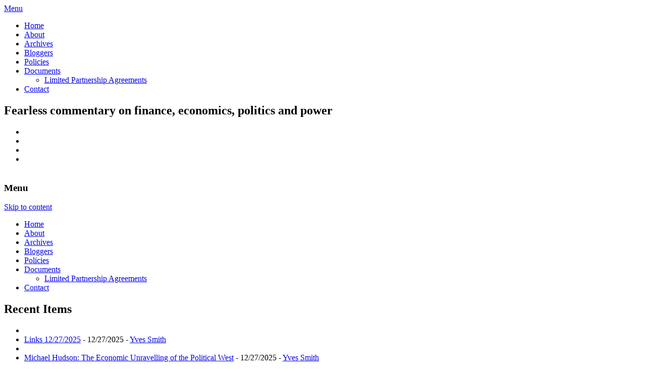

--- FILE ---
content_type: text/html; charset=UTF-8
request_url: https://www.nakedcapitalism.com/2015/09/former-california-official-blasts-calpers-ceo-anne-stausboll-staff-and-board-for-misconduct.html
body_size: 24934
content:
<!DOCTYPE html>
<!--[if IE 7]>
<html class="ie ie7" lang="en-US">
<![endif]-->
<!--[if IE 8]>
<html class="ie ie8" lang="en-US">
<![endif]-->
<!--[if !(IE 7) | !(IE 8) ]><!-->
<html lang="en-US">
<!--<![endif]-->
<head>
<meta charset="UTF-8" />
<meta name="viewport" content="width=device-width" />

<link rel="icon" type="image/x-icon" href="https://www.nakedcapitalism.com/favicon.ico">
<link rel="profile" href="https://gmpg.org/xfn/11" />
<link rel="pingback" href="https://www.nakedcapitalism.com/xmlrpc.php" />

<!--script type="text/javascript" src="https://www.nakedcapitalism.com/wp-content/themes/nakedcapitalism-2019/js/jquery-1.3.2.min.js"></script-->

<!--[if lt IE 9]>
<script src="https://www.nakedcapitalism.com/wp-content/themes/nakedcapitalism-2019/js/html5.js" type="text/javascript"></script>
<![endif]-->

<meta name='robots' content='max-image-preview:large' />

	<!-- This site is optimized with the Yoast SEO plugin v14.9 - https://yoast.com/wordpress/plugins/seo/ -->
	<title>Former California Official Blasts CalPERS CEO Anne Stausboll, Staff, and Board for Misconduct | naked capitalism</title>
	<meta name="description" content="A former California official says that CalPERS CEO Anne Stausboll should give senior staff notices of intent to discharge over their conduct" />
	<meta name="robots" content="index, follow, max-snippet:-1, max-image-preview:large, max-video-preview:-1" />
	<link rel="canonical" href="https://www.nakedcapitalism.com/2015/09/former-california-official-blasts-calpers-ceo-anne-stausboll-staff-and-board-for-misconduct.html" />
	<meta property="og:locale" content="en_US" />
	<meta property="og:type" content="article" />
	<meta property="og:title" content="Former California Official Blasts CalPERS CEO Anne Stausboll, Staff, and Board for Misconduct | naked capitalism" />
	<meta property="og:description" content="A former California official says that CalPERS CEO Anne Stausboll should give senior staff notices of intent to discharge over their conduct" />
	<meta property="og:url" content="https://www.nakedcapitalism.com/2015/09/former-california-official-blasts-calpers-ceo-anne-stausboll-staff-and-board-for-misconduct.html" />
	<meta property="og:site_name" content="naked capitalism" />
	<meta property="article:published_time" content="2015-09-25T10:50:54+00:00" />
	<meta property="article:modified_time" content="2015-12-29T12:46:47+00:00" />
	<meta name="twitter:card" content="summary" />
	<meta name="twitter:creator" content="@yvessmith" />
	<meta name="twitter:site" content="@yvessmith" />
	<script type="application/ld+json" class="yoast-schema-graph">{"@context":"https://schema.org","@graph":[{"@type":"WebSite","@id":"https://www.nakedcapitalism.com/#website","url":"https://www.nakedcapitalism.com/","name":"naked capitalism","description":"Fearless commentary on finance, economics, politics and power","potentialAction":[{"@type":"SearchAction","target":"https://www.nakedcapitalism.com/?s={search_term_string}","query-input":"required name=search_term_string"}],"inLanguage":"en-US"},{"@type":"WebPage","@id":"https://www.nakedcapitalism.com/2015/09/former-california-official-blasts-calpers-ceo-anne-stausboll-staff-and-board-for-misconduct.html#webpage","url":"https://www.nakedcapitalism.com/2015/09/former-california-official-blasts-calpers-ceo-anne-stausboll-staff-and-board-for-misconduct.html","name":"Former California Official Blasts CalPERS CEO Anne Stausboll, Staff, and Board for Misconduct | naked capitalism","isPartOf":{"@id":"https://www.nakedcapitalism.com/#website"},"datePublished":"2015-09-25T10:50:54+00:00","dateModified":"2015-12-29T12:46:47+00:00","author":{"@id":"https://www.nakedcapitalism.com/#/schema/person/8f20364569bcb63e41f7b9fe93c61f54"},"description":"A former California official says that CalPERS CEO Anne Stausboll should give senior staff notices of intent to discharge over their conduct","inLanguage":"en-US","potentialAction":[{"@type":"ReadAction","target":["https://www.nakedcapitalism.com/2015/09/former-california-official-blasts-calpers-ceo-anne-stausboll-staff-and-board-for-misconduct.html"]}]},{"@type":"Person","@id":"https://www.nakedcapitalism.com/#/schema/person/8f20364569bcb63e41f7b9fe93c61f54","name":"Yves Smith"}]}</script>
	<!-- / Yoast SEO plugin. -->


<link rel='dns-prefetch' href='//checkout.clover.com' />
<link rel='dns-prefetch' href='//stats.wp.com' />
<link rel='dns-prefetch' href='//fonts.googleapis.com' />
<link rel="alternate" type="application/rss+xml" title="naked capitalism &raquo; Feed" href="https://www.nakedcapitalism.com/feed" />
<link rel="alternate" type="application/rss+xml" title="naked capitalism &raquo; Comments Feed" href="https://www.nakedcapitalism.com/comments/feed" />
<link rel="alternate" type="application/rss+xml" title="naked capitalism &raquo; Former California Official Blasts CalPERS CEO Anne Stausboll, Staff, and Board for Misconduct Comments Feed" href="https://www.nakedcapitalism.com/2015/09/former-california-official-blasts-calpers-ceo-anne-stausboll-staff-and-board-for-misconduct.html/feed" />
<!-- This site uses the Google Analytics by MonsterInsights plugin v7.12.2 - Using Analytics tracking - https://www.monsterinsights.com/ -->
<script type="text/javascript" data-cfasync="false">
	var mi_version         = '7.12.2';
	var mi_track_user      = true;
	var mi_no_track_reason = '';
	
	var disableStr = 'ga-disable-UA-42262049-1';

	/* Function to detect opted out users */
	function __gaTrackerIsOptedOut() {
		return document.cookie.indexOf(disableStr + '=true') > -1;
	}

	/* Disable tracking if the opt-out cookie exists. */
	if ( __gaTrackerIsOptedOut() ) {
		window[disableStr] = true;
	}

	/* Opt-out function */
	function __gaTrackerOptout() {
	  document.cookie = disableStr + '=true; expires=Thu, 31 Dec 2099 23:59:59 UTC; path=/';
	  window[disableStr] = true;
	}

	if ( 'undefined' === typeof gaOptout ) {
		function gaOptout() {
			__gaTrackerOptout();
		}
	}
	
	if ( mi_track_user ) {
		(function(i,s,o,g,r,a,m){i['GoogleAnalyticsObject']=r;i[r]=i[r]||function(){
			(i[r].q=i[r].q||[]).push(arguments)},i[r].l=1*new Date();a=s.createElement(o),
			m=s.getElementsByTagName(o)[0];a.async=1;a.src=g;m.parentNode.insertBefore(a,m)
		})(window,document,'script','//www.google-analytics.com/analytics.js','__gaTracker');

		__gaTracker('create', 'UA-42262049-1', 'auto');
		__gaTracker('set', 'forceSSL', true);
		__gaTracker('require', 'displayfeatures');
		__gaTracker('send','pageview');
	} else {
		console.log( "" );
		(function() {
			/* https://developers.google.com/analytics/devguides/collection/analyticsjs/ */
			var noopfn = function() {
				return null;
			};
			var noopnullfn = function() {
				return null;
			};
			var Tracker = function() {
				return null;
			};
			var p = Tracker.prototype;
			p.get = noopfn;
			p.set = noopfn;
			p.send = noopfn;
			var __gaTracker = function() {
				var len = arguments.length;
				if ( len === 0 ) {
					return;
				}
				var f = arguments[len-1];
				if ( typeof f !== 'object' || f === null || typeof f.hitCallback !== 'function' ) {
					console.log( 'Not running function __gaTracker(' + arguments[0] + " ....) because you are not being tracked. " + mi_no_track_reason );
					return;
				}
				try {
					f.hitCallback();
				} catch (ex) {

				}
			};
			__gaTracker.create = function() {
				return new Tracker();
			};
			__gaTracker.getByName = noopnullfn;
			__gaTracker.getAll = function() {
				return [];
			};
			__gaTracker.remove = noopfn;
			window['__gaTracker'] = __gaTracker;
					})();
		}
</script>
<!-- / Google Analytics by MonsterInsights -->
<script type="text/javascript">
/* <![CDATA[ */
window._wpemojiSettings = {"baseUrl":"https:\/\/s.w.org\/images\/core\/emoji\/14.0.0\/72x72\/","ext":".png","svgUrl":"https:\/\/s.w.org\/images\/core\/emoji\/14.0.0\/svg\/","svgExt":".svg","source":{"concatemoji":"https:\/\/www.nakedcapitalism.com\/wp-includes\/js\/wp-emoji-release.min.js?ver=6.4.7"}};
/*! This file is auto-generated */
!function(i,n){var o,s,e;function c(e){try{var t={supportTests:e,timestamp:(new Date).valueOf()};sessionStorage.setItem(o,JSON.stringify(t))}catch(e){}}function p(e,t,n){e.clearRect(0,0,e.canvas.width,e.canvas.height),e.fillText(t,0,0);var t=new Uint32Array(e.getImageData(0,0,e.canvas.width,e.canvas.height).data),r=(e.clearRect(0,0,e.canvas.width,e.canvas.height),e.fillText(n,0,0),new Uint32Array(e.getImageData(0,0,e.canvas.width,e.canvas.height).data));return t.every(function(e,t){return e===r[t]})}function u(e,t,n){switch(t){case"flag":return n(e,"\ud83c\udff3\ufe0f\u200d\u26a7\ufe0f","\ud83c\udff3\ufe0f\u200b\u26a7\ufe0f")?!1:!n(e,"\ud83c\uddfa\ud83c\uddf3","\ud83c\uddfa\u200b\ud83c\uddf3")&&!n(e,"\ud83c\udff4\udb40\udc67\udb40\udc62\udb40\udc65\udb40\udc6e\udb40\udc67\udb40\udc7f","\ud83c\udff4\u200b\udb40\udc67\u200b\udb40\udc62\u200b\udb40\udc65\u200b\udb40\udc6e\u200b\udb40\udc67\u200b\udb40\udc7f");case"emoji":return!n(e,"\ud83e\udef1\ud83c\udffb\u200d\ud83e\udef2\ud83c\udfff","\ud83e\udef1\ud83c\udffb\u200b\ud83e\udef2\ud83c\udfff")}return!1}function f(e,t,n){var r="undefined"!=typeof WorkerGlobalScope&&self instanceof WorkerGlobalScope?new OffscreenCanvas(300,150):i.createElement("canvas"),a=r.getContext("2d",{willReadFrequently:!0}),o=(a.textBaseline="top",a.font="600 32px Arial",{});return e.forEach(function(e){o[e]=t(a,e,n)}),o}function t(e){var t=i.createElement("script");t.src=e,t.defer=!0,i.head.appendChild(t)}"undefined"!=typeof Promise&&(o="wpEmojiSettingsSupports",s=["flag","emoji"],n.supports={everything:!0,everythingExceptFlag:!0},e=new Promise(function(e){i.addEventListener("DOMContentLoaded",e,{once:!0})}),new Promise(function(t){var n=function(){try{var e=JSON.parse(sessionStorage.getItem(o));if("object"==typeof e&&"number"==typeof e.timestamp&&(new Date).valueOf()<e.timestamp+604800&&"object"==typeof e.supportTests)return e.supportTests}catch(e){}return null}();if(!n){if("undefined"!=typeof Worker&&"undefined"!=typeof OffscreenCanvas&&"undefined"!=typeof URL&&URL.createObjectURL&&"undefined"!=typeof Blob)try{var e="postMessage("+f.toString()+"("+[JSON.stringify(s),u.toString(),p.toString()].join(",")+"));",r=new Blob([e],{type:"text/javascript"}),a=new Worker(URL.createObjectURL(r),{name:"wpTestEmojiSupports"});return void(a.onmessage=function(e){c(n=e.data),a.terminate(),t(n)})}catch(e){}c(n=f(s,u,p))}t(n)}).then(function(e){for(var t in e)n.supports[t]=e[t],n.supports.everything=n.supports.everything&&n.supports[t],"flag"!==t&&(n.supports.everythingExceptFlag=n.supports.everythingExceptFlag&&n.supports[t]);n.supports.everythingExceptFlag=n.supports.everythingExceptFlag&&!n.supports.flag,n.DOMReady=!1,n.readyCallback=function(){n.DOMReady=!0}}).then(function(){return e}).then(function(){var e;n.supports.everything||(n.readyCallback(),(e=n.source||{}).concatemoji?t(e.concatemoji):e.wpemoji&&e.twemoji&&(t(e.twemoji),t(e.wpemoji)))}))}((window,document),window._wpemojiSettings);
/* ]]> */
</script>
<style id='wp-emoji-styles-inline-css' type='text/css'>

	img.wp-smiley, img.emoji {
		display: inline !important;
		border: none !important;
		box-shadow: none !important;
		height: 1em !important;
		width: 1em !important;
		margin: 0 0.07em !important;
		vertical-align: -0.1em !important;
		background: none !important;
		padding: 0 !important;
	}
</style>
<link rel='stylesheet' id='wp-block-library-css' href='https://www.nakedcapitalism.com/wp-includes/css/dist/block-library/style.min.css?ver=6.4.7' type='text/css' media='all' />
<style id='wp-block-library-inline-css' type='text/css'>
.has-text-align-justify{text-align:justify;}
</style>
<link rel='stylesheet' id='mediaelement-css' href='https://www.nakedcapitalism.com/wp-includes/js/mediaelement/mediaelementplayer-legacy.min.css?ver=4.2.17' type='text/css' media='all' />
<link rel='stylesheet' id='wp-mediaelement-css' href='https://www.nakedcapitalism.com/wp-includes/js/mediaelement/wp-mediaelement.min.css?ver=6.4.7' type='text/css' media='all' />
<style id='classic-theme-styles-inline-css' type='text/css'>
/*! This file is auto-generated */
.wp-block-button__link{color:#fff;background-color:#32373c;border-radius:9999px;box-shadow:none;text-decoration:none;padding:calc(.667em + 2px) calc(1.333em + 2px);font-size:1.125em}.wp-block-file__button{background:#32373c;color:#fff;text-decoration:none}
</style>
<style id='global-styles-inline-css' type='text/css'>
body{--wp--preset--color--black: #000000;--wp--preset--color--cyan-bluish-gray: #abb8c3;--wp--preset--color--white: #ffffff;--wp--preset--color--pale-pink: #f78da7;--wp--preset--color--vivid-red: #cf2e2e;--wp--preset--color--luminous-vivid-orange: #ff6900;--wp--preset--color--luminous-vivid-amber: #fcb900;--wp--preset--color--light-green-cyan: #7bdcb5;--wp--preset--color--vivid-green-cyan: #00d084;--wp--preset--color--pale-cyan-blue: #8ed1fc;--wp--preset--color--vivid-cyan-blue: #0693e3;--wp--preset--color--vivid-purple: #9b51e0;--wp--preset--gradient--vivid-cyan-blue-to-vivid-purple: linear-gradient(135deg,rgba(6,147,227,1) 0%,rgb(155,81,224) 100%);--wp--preset--gradient--light-green-cyan-to-vivid-green-cyan: linear-gradient(135deg,rgb(122,220,180) 0%,rgb(0,208,130) 100%);--wp--preset--gradient--luminous-vivid-amber-to-luminous-vivid-orange: linear-gradient(135deg,rgba(252,185,0,1) 0%,rgba(255,105,0,1) 100%);--wp--preset--gradient--luminous-vivid-orange-to-vivid-red: linear-gradient(135deg,rgba(255,105,0,1) 0%,rgb(207,46,46) 100%);--wp--preset--gradient--very-light-gray-to-cyan-bluish-gray: linear-gradient(135deg,rgb(238,238,238) 0%,rgb(169,184,195) 100%);--wp--preset--gradient--cool-to-warm-spectrum: linear-gradient(135deg,rgb(74,234,220) 0%,rgb(151,120,209) 20%,rgb(207,42,186) 40%,rgb(238,44,130) 60%,rgb(251,105,98) 80%,rgb(254,248,76) 100%);--wp--preset--gradient--blush-light-purple: linear-gradient(135deg,rgb(255,206,236) 0%,rgb(152,150,240) 100%);--wp--preset--gradient--blush-bordeaux: linear-gradient(135deg,rgb(254,205,165) 0%,rgb(254,45,45) 50%,rgb(107,0,62) 100%);--wp--preset--gradient--luminous-dusk: linear-gradient(135deg,rgb(255,203,112) 0%,rgb(199,81,192) 50%,rgb(65,88,208) 100%);--wp--preset--gradient--pale-ocean: linear-gradient(135deg,rgb(255,245,203) 0%,rgb(182,227,212) 50%,rgb(51,167,181) 100%);--wp--preset--gradient--electric-grass: linear-gradient(135deg,rgb(202,248,128) 0%,rgb(113,206,126) 100%);--wp--preset--gradient--midnight: linear-gradient(135deg,rgb(2,3,129) 0%,rgb(40,116,252) 100%);--wp--preset--font-size--small: 13px;--wp--preset--font-size--medium: 20px;--wp--preset--font-size--large: 36px;--wp--preset--font-size--x-large: 42px;--wp--preset--spacing--20: 0.44rem;--wp--preset--spacing--30: 0.67rem;--wp--preset--spacing--40: 1rem;--wp--preset--spacing--50: 1.5rem;--wp--preset--spacing--60: 2.25rem;--wp--preset--spacing--70: 3.38rem;--wp--preset--spacing--80: 5.06rem;--wp--preset--shadow--natural: 6px 6px 9px rgba(0, 0, 0, 0.2);--wp--preset--shadow--deep: 12px 12px 50px rgba(0, 0, 0, 0.4);--wp--preset--shadow--sharp: 6px 6px 0px rgba(0, 0, 0, 0.2);--wp--preset--shadow--outlined: 6px 6px 0px -3px rgba(255, 255, 255, 1), 6px 6px rgba(0, 0, 0, 1);--wp--preset--shadow--crisp: 6px 6px 0px rgba(0, 0, 0, 1);}:where(.is-layout-flex){gap: 0.5em;}:where(.is-layout-grid){gap: 0.5em;}body .is-layout-flow > .alignleft{float: left;margin-inline-start: 0;margin-inline-end: 2em;}body .is-layout-flow > .alignright{float: right;margin-inline-start: 2em;margin-inline-end: 0;}body .is-layout-flow > .aligncenter{margin-left: auto !important;margin-right: auto !important;}body .is-layout-constrained > .alignleft{float: left;margin-inline-start: 0;margin-inline-end: 2em;}body .is-layout-constrained > .alignright{float: right;margin-inline-start: 2em;margin-inline-end: 0;}body .is-layout-constrained > .aligncenter{margin-left: auto !important;margin-right: auto !important;}body .is-layout-constrained > :where(:not(.alignleft):not(.alignright):not(.alignfull)){max-width: var(--wp--style--global--content-size);margin-left: auto !important;margin-right: auto !important;}body .is-layout-constrained > .alignwide{max-width: var(--wp--style--global--wide-size);}body .is-layout-flex{display: flex;}body .is-layout-flex{flex-wrap: wrap;align-items: center;}body .is-layout-flex > *{margin: 0;}body .is-layout-grid{display: grid;}body .is-layout-grid > *{margin: 0;}:where(.wp-block-columns.is-layout-flex){gap: 2em;}:where(.wp-block-columns.is-layout-grid){gap: 2em;}:where(.wp-block-post-template.is-layout-flex){gap: 1.25em;}:where(.wp-block-post-template.is-layout-grid){gap: 1.25em;}.has-black-color{color: var(--wp--preset--color--black) !important;}.has-cyan-bluish-gray-color{color: var(--wp--preset--color--cyan-bluish-gray) !important;}.has-white-color{color: var(--wp--preset--color--white) !important;}.has-pale-pink-color{color: var(--wp--preset--color--pale-pink) !important;}.has-vivid-red-color{color: var(--wp--preset--color--vivid-red) !important;}.has-luminous-vivid-orange-color{color: var(--wp--preset--color--luminous-vivid-orange) !important;}.has-luminous-vivid-amber-color{color: var(--wp--preset--color--luminous-vivid-amber) !important;}.has-light-green-cyan-color{color: var(--wp--preset--color--light-green-cyan) !important;}.has-vivid-green-cyan-color{color: var(--wp--preset--color--vivid-green-cyan) !important;}.has-pale-cyan-blue-color{color: var(--wp--preset--color--pale-cyan-blue) !important;}.has-vivid-cyan-blue-color{color: var(--wp--preset--color--vivid-cyan-blue) !important;}.has-vivid-purple-color{color: var(--wp--preset--color--vivid-purple) !important;}.has-black-background-color{background-color: var(--wp--preset--color--black) !important;}.has-cyan-bluish-gray-background-color{background-color: var(--wp--preset--color--cyan-bluish-gray) !important;}.has-white-background-color{background-color: var(--wp--preset--color--white) !important;}.has-pale-pink-background-color{background-color: var(--wp--preset--color--pale-pink) !important;}.has-vivid-red-background-color{background-color: var(--wp--preset--color--vivid-red) !important;}.has-luminous-vivid-orange-background-color{background-color: var(--wp--preset--color--luminous-vivid-orange) !important;}.has-luminous-vivid-amber-background-color{background-color: var(--wp--preset--color--luminous-vivid-amber) !important;}.has-light-green-cyan-background-color{background-color: var(--wp--preset--color--light-green-cyan) !important;}.has-vivid-green-cyan-background-color{background-color: var(--wp--preset--color--vivid-green-cyan) !important;}.has-pale-cyan-blue-background-color{background-color: var(--wp--preset--color--pale-cyan-blue) !important;}.has-vivid-cyan-blue-background-color{background-color: var(--wp--preset--color--vivid-cyan-blue) !important;}.has-vivid-purple-background-color{background-color: var(--wp--preset--color--vivid-purple) !important;}.has-black-border-color{border-color: var(--wp--preset--color--black) !important;}.has-cyan-bluish-gray-border-color{border-color: var(--wp--preset--color--cyan-bluish-gray) !important;}.has-white-border-color{border-color: var(--wp--preset--color--white) !important;}.has-pale-pink-border-color{border-color: var(--wp--preset--color--pale-pink) !important;}.has-vivid-red-border-color{border-color: var(--wp--preset--color--vivid-red) !important;}.has-luminous-vivid-orange-border-color{border-color: var(--wp--preset--color--luminous-vivid-orange) !important;}.has-luminous-vivid-amber-border-color{border-color: var(--wp--preset--color--luminous-vivid-amber) !important;}.has-light-green-cyan-border-color{border-color: var(--wp--preset--color--light-green-cyan) !important;}.has-vivid-green-cyan-border-color{border-color: var(--wp--preset--color--vivid-green-cyan) !important;}.has-pale-cyan-blue-border-color{border-color: var(--wp--preset--color--pale-cyan-blue) !important;}.has-vivid-cyan-blue-border-color{border-color: var(--wp--preset--color--vivid-cyan-blue) !important;}.has-vivid-purple-border-color{border-color: var(--wp--preset--color--vivid-purple) !important;}.has-vivid-cyan-blue-to-vivid-purple-gradient-background{background: var(--wp--preset--gradient--vivid-cyan-blue-to-vivid-purple) !important;}.has-light-green-cyan-to-vivid-green-cyan-gradient-background{background: var(--wp--preset--gradient--light-green-cyan-to-vivid-green-cyan) !important;}.has-luminous-vivid-amber-to-luminous-vivid-orange-gradient-background{background: var(--wp--preset--gradient--luminous-vivid-amber-to-luminous-vivid-orange) !important;}.has-luminous-vivid-orange-to-vivid-red-gradient-background{background: var(--wp--preset--gradient--luminous-vivid-orange-to-vivid-red) !important;}.has-very-light-gray-to-cyan-bluish-gray-gradient-background{background: var(--wp--preset--gradient--very-light-gray-to-cyan-bluish-gray) !important;}.has-cool-to-warm-spectrum-gradient-background{background: var(--wp--preset--gradient--cool-to-warm-spectrum) !important;}.has-blush-light-purple-gradient-background{background: var(--wp--preset--gradient--blush-light-purple) !important;}.has-blush-bordeaux-gradient-background{background: var(--wp--preset--gradient--blush-bordeaux) !important;}.has-luminous-dusk-gradient-background{background: var(--wp--preset--gradient--luminous-dusk) !important;}.has-pale-ocean-gradient-background{background: var(--wp--preset--gradient--pale-ocean) !important;}.has-electric-grass-gradient-background{background: var(--wp--preset--gradient--electric-grass) !important;}.has-midnight-gradient-background{background: var(--wp--preset--gradient--midnight) !important;}.has-small-font-size{font-size: var(--wp--preset--font-size--small) !important;}.has-medium-font-size{font-size: var(--wp--preset--font-size--medium) !important;}.has-large-font-size{font-size: var(--wp--preset--font-size--large) !important;}.has-x-large-font-size{font-size: var(--wp--preset--font-size--x-large) !important;}
.wp-block-navigation a:where(:not(.wp-element-button)){color: inherit;}
:where(.wp-block-post-template.is-layout-flex){gap: 1.25em;}:where(.wp-block-post-template.is-layout-grid){gap: 1.25em;}
:where(.wp-block-columns.is-layout-flex){gap: 2em;}:where(.wp-block-columns.is-layout-grid){gap: 2em;}
.wp-block-pullquote{font-size: 1.5em;line-height: 1.6;}
</style>
<link rel='stylesheet' id='twentytwelve-fonts-css' href='https://fonts.googleapis.com/css?family=Open+Sans:400italic,700italic,400,700&#038;subset=latin,latin-ext' type='text/css' media='all' />
<link rel='stylesheet' id='twentytwelve-style-css' href='https://www.nakedcapitalism.com/wp-content/themes/nakedcapitalism-2019/style.css?ver=3.3.1' type='text/css' media='all' />
<!--[if lt IE 9]>
<link rel='stylesheet' id='twentytwelve-ie-css' href='https://www.nakedcapitalism.com/wp-content/themes/nakedcapitalism-2019/css/ie.css?ver=20121010' type='text/css' media='all' />
<![endif]-->
<link rel='stylesheet' id='frp-frontend-css' href='https://www.nakedcapitalism.com/wp-content/plugins/flexible-recent-posts/css/frp-front.css?ver=6.4.7' type='text/css' media='all' />
<script type="text/javascript" id="monsterinsights-frontend-script-js-extra">
/* <![CDATA[ */
var monsterinsights_frontend = {"js_events_tracking":"true","download_extensions":"doc,pdf,ppt,zip,xls,docx,pptx,xlsx","inbound_paths":"[]","home_url":"https:\/\/www.nakedcapitalism.com","hash_tracking":"false"};
/* ]]> */
</script>
<script type="text/javascript" src="https://www.nakedcapitalism.com/wp-content/plugins/google-analytics-for-wordpress/assets/js/frontend.min.js?ver=7.12.2" id="monsterinsights-frontend-script-js"></script>
<script type="text/javascript" id="clover-hosted-iframe_js-js-extra">
/* <![CDATA[ */
var localized_object = {"environment":"production","clover_url":"https:\/\/checkout.clover.com\/sdk.js","public_key":"ff93bb5db2f78097fbc8ec9b82dfe787"};
/* ]]> */
</script>
<script type="text/javascript" src="https://www.nakedcapitalism.com/wp-content/plugins/clover-hosted-iframe/clover-hosted-iframe.js?ver=1.0.10" id="clover-hosted-iframe_js-js"></script>
<script type="text/javascript" src="https://checkout.clover.com/sdk.js?ver=1.0.10" id="clover_js-js"></script>
<script type="text/javascript" src="https://www.nakedcapitalism.com/wp-includes/js/jquery/jquery.min.js?ver=3.7.1" id="jquery-core-js"></script>
<script type="text/javascript" src="https://www.nakedcapitalism.com/wp-includes/js/jquery/jquery-migrate.min.js?ver=3.4.1" id="jquery-migrate-js"></script>
<link rel="https://api.w.org/" href="https://www.nakedcapitalism.com/wp-json/" /><link rel="alternate" type="application/json" href="https://www.nakedcapitalism.com/wp-json/wp/v2/posts/74725" /><link rel="EditURI" type="application/rsd+xml" title="RSD" href="https://www.nakedcapitalism.com/xmlrpc.php?rsd" />
<meta name="generator" content="WordPress 6.4.7" />
<link rel='shortlink' href='https://www.nakedcapitalism.com/?p=74725' />
<link rel="alternate" type="application/json+oembed" href="https://www.nakedcapitalism.com/wp-json/oembed/1.0/embed?url=https%3A%2F%2Fwww.nakedcapitalism.com%2F2015%2F09%2Fformer-california-official-blasts-calpers-ceo-anne-stausboll-staff-and-board-for-misconduct.html" />
<link rel="alternate" type="text/xml+oembed" href="https://www.nakedcapitalism.com/wp-json/oembed/1.0/embed?url=https%3A%2F%2Fwww.nakedcapitalism.com%2F2015%2F09%2Fformer-california-official-blasts-calpers-ceo-anne-stausboll-staff-and-board-for-misconduct.html&#038;format=xml" />
<!-- WALL= --><script type="text/javascript">
function limitChars(textid, limit, infodiv)
{
	var text = jQuery('#'+textid).val();	
	var textlength = text.length;
	if(textlength > limit)
	{
		jQuery('#' + infodiv).html('You cannot write more then '+limit+' characters!');
		jQuery('#'+textid).val(text.substr(0,limit));
		return false;
	}
	else
	{
		jQuery('#' + infodiv).html('You have '+ (limit - textlength) +' characters left.');
		return true;
	}
}
function displayVals() {
      var t3 = jQuery("#t3").val();
      var amount = jQuery("#amount").val();
      if(t3 != 0){
	    jQuery('#a3').val(amount);
	    jQuery('#p3').val(1);
		jQuery('#cmd').val('_xclick-subscriptions')
	  }else{
	  	jQuery('#a3').val(0);
	  	jQuery('#p3').val(0);
	  	jQuery('#cmd').val('_donations');
	  }
	  if( !t3 ) jQuery('#cmd').val('_donations');
	  
}

jQuery(function(){
 	jQuery('#donor_comment').keyup(function(){
 		limitChars('donor_comment', 199, 'charinfo');
 	})

 	jQuery("#amount").change(displayVals);
 	jQuery("#t3").change(displayVals);
 	displayVals();
 	
 	var WallOps1 = '<p class="show_onwall" id="wallops"><input type="hidden" name="item_number" value="0:0" /></p>';
 	var WallOps2 = '<p class="show_onwall" id="wallops"><label for="show_onwall">Show on Wall:</label><br /><select name="item_number"><option value="1:0">Donation Amount, User Details &amp; Comments</option><option value="2:0">User Details &amp; Comments Only</option></select></p>';

 	if( jQuery('#recognize').is(':checked') == false){ 
 		jQuery('#wallinfo').hide();
 		jQuery("#wallops").html(WallOps1);
 	}
 	
 	jQuery("#recognize").click(function(){
 		jQuery("#wallinfo").toggle('slow');
 		if(jQuery('#wallops input').val() == '0:0'){ 
 			jQuery("#wallops").html(WallOps2);
 		}else{
 			jQuery("#wallops").html(WallOps1);
 		}
 	})
 	
		
});

</script>
                            <style type="text/css">
            @media screen {
              .printfriendly {
                position: relative;
              	z-index: 1000;
                margin: 20px 12px 0px 0px;
              }
              .printfriendly a, .printfriendly a:link, .printfriendly a:visited, .printfriendly a:hover, .printfriendly a:active {
                font-weight: 600;
                cursor: pointer;
                text-decoration: none;
                border: none;
                -webkit-box-shadow: none;
                -moz-box-shadow: none;
                box-shadow: none;
                outline:none;
                font-size: 14px;
                color: #6D9F00;
              }
              .printfriendly.pf-alignleft {float: left}.printfriendly.pf-alignright {float: right}.printfriendly.pf-aligncenter {display: flex;align-items: center;justify-content: center;}
            }

            @media print {
              .printfriendly {display: none}
            }
          </style>
                  	<style>img#wpstats{display:none}</style>
		<style type="text/css" media="screen">body{position:relative}#dynamic-to-top{display:none;overflow:hidden;width:auto;z-index:90;position:fixed;bottom:20px;right:20px;top:auto;left:auto;font-family:sans-serif;font-size:1em;color:#fff;text-decoration:none;text-shadow:0 1px 0 #333;font-weight:bold;padding:21px 21px;border:1px solid #f25601;background:#f25601;-webkit-background-origin:border;-moz-background-origin:border;-icab-background-origin:border;-khtml-background-origin:border;-o-background-origin:border;background-origin:border;-webkit-background-clip:padding-box;-moz-background-clip:padding-box;-icab-background-clip:padding-box;-khtml-background-clip:padding-box;-o-background-clip:padding-box;background-clip:padding-box;-webkit-box-shadow:0 1px 3px rgba( 0, 0, 0, 0.4 ), inset 0 0 0 1px rgba( 0, 0, 0, 0.2 ), inset 0 1px 0 rgba( 255, 255, 255, .4 ), inset 0 10px 10px rgba( 255, 255, 255, .1 );-ms-box-shadow:0 1px 3px rgba( 0, 0, 0, 0.4 ), inset 0 0 0 1px rgba( 0, 0, 0, 0.2 ), inset 0 1px 0 rgba( 255, 255, 255, .4 ), inset 0 10px 10px rgba( 255, 255, 255, .1 );-moz-box-shadow:0 1px 3px rgba( 0, 0, 0, 0.4 ), inset 0 0 0 1px rgba( 0, 0, 0, 0.2 ), inset 0 1px 0 rgba( 255, 255, 255, .4 ), inset 0 10px 10px rgba( 255, 255, 255, .1 );-o-box-shadow:0 1px 3px rgba( 0, 0, 0, 0.4 ), inset 0 0 0 1px rgba( 0, 0, 0, 0.2 ), inset 0 1px 0 rgba( 255, 255, 255, .4 ), inset 0 10px 10px rgba( 255, 255, 255, .1 );-khtml-box-shadow:0 1px 3px rgba( 0, 0, 0, 0.4 ), inset 0 0 0 1px rgba( 0, 0, 0, 0.2 ), inset 0 1px 0 rgba( 255, 255, 255, .4 ), inset 0 10px 10px rgba( 255, 255, 255, .1 );-icab-box-shadow:0 1px 3px rgba( 0, 0, 0, 0.4 ), inset 0 0 0 1px rgba( 0, 0, 0, 0.2 ), inset 0 1px 0 rgba( 255, 255, 255, .4 ), inset 0 10px 10px rgba( 255, 255, 255, .1 );box-shadow:0 1px 3px rgba( 0, 0, 0, 0.4 ), inset 0 0 0 1px rgba( 0, 0, 0, 0.2 ), inset 0 1px 0 rgba( 255, 255, 255, .4 ), inset 0 10px 10px rgba( 255, 255, 255, .1 );-webkit-border-radius:30px;-moz-border-radius:30px;-icab-border-radius:30px;-khtml-border-radius:30px;border-radius:30px}#dynamic-to-top:hover{background:#576690;background:#f25601 -webkit-gradient( linear, 0% 0%, 0% 100%, from( rgba( 255, 255, 255, .2 ) ), to( rgba( 0, 0, 0, 0 ) ) );background:#f25601 -webkit-linear-gradient( top, rgba( 255, 255, 255, .2 ), rgba( 0, 0, 0, 0 ) );background:#f25601 -khtml-linear-gradient( top, rgba( 255, 255, 255, .2 ), rgba( 0, 0, 0, 0 ) );background:#f25601 -moz-linear-gradient( top, rgba( 255, 255, 255, .2 ), rgba( 0, 0, 0, 0 ) );background:#f25601 -o-linear-gradient( top, rgba( 255, 255, 255, .2 ), rgba( 0, 0, 0, 0 ) );background:#f25601 -ms-linear-gradient( top, rgba( 255, 255, 255, .2 ), rgba( 0, 0, 0, 0 ) );background:#f25601 -icab-linear-gradient( top, rgba( 255, 255, 255, .2 ), rgba( 0, 0, 0, 0 ) );background:#f25601 linear-gradient( top, rgba( 255, 255, 255, .2 ), rgba( 0, 0, 0, 0 ) );cursor:pointer}#dynamic-to-top:active{background:#f25601;background:#f25601 -webkit-gradient( linear, 0% 0%, 0% 100%, from( rgba( 0, 0, 0, .3 ) ), to( rgba( 0, 0, 0, 0 ) ) );background:#f25601 -webkit-linear-gradient( top, rgba( 0, 0, 0, .1 ), rgba( 0, 0, 0, 0 ) );background:#f25601 -moz-linear-gradient( top, rgba( 0, 0, 0, .1 ), rgba( 0, 0, 0, 0 ) );background:#f25601 -khtml-linear-gradient( top, rgba( 0, 0, 0, .1 ), rgba( 0, 0, 0, 0 ) );background:#f25601 -o-linear-gradient( top, rgba( 0, 0, 0, .1 ), rgba( 0, 0, 0, 0 ) );background:#f25601 -ms-linear-gradient( top, rgba( 0, 0, 0, .1 ), rgba( 0, 0, 0, 0 ) );background:#f25601 -icab-linear-gradient( top, rgba( 0, 0, 0, .1 ), rgba( 0, 0, 0, 0 ) );background:#f25601 linear-gradient( top, rgba( 0, 0, 0, .1 ), rgba( 0, 0, 0, 0 ) )}#dynamic-to-top,#dynamic-to-top:active,#dynamic-to-top:focus,#dynamic-to-top:hover{outline:none}#dynamic-to-top span{display:block;overflow:hidden;width:14px;height:12px;background:url( https://www.nakedcapitalism.com/wp-content/plugins/dynamic-to-top/css/images/up.png )no-repeat center center}</style>		<style type="text/css" id="wp-custom-css">
			div.sub-mast ul li a.sub-twitter {visibility:hidden;}

div.sub-mast ul li a.sub-feedburner {visibility:hidden;}

div.sub-mast ul li a.sub-comments {visibility:hidden;}

div.sub-mast ul li a.sub-email {visibility:hidden;}

div.sub-mast ul li.text-subscribe {visibility:hidden;}

a.sidebar-subscriptions 
	{display:block; width:12em; 
		border-radius: 9px;
		box-shadow: 0 1px darkgray;
		transition: all 0.2s ease;
		margin-top: 3px;
		padding-top: 1em; 
		padding-bottom: .5em; 
		text-align: left; 
		padding-left: .5em;
		font-weight:bold;
		background-color: coral; 
		color: white; 
		border:1px; 
		border-color: lightcoral; 
		font-family: Optima, Segoe, "Segoe UI", Candara, Calibri, Arial, sans-serif;

	}		</style>
		
<!-- UAT 5.0 2019-09-29 dj -->
<meta name="ads" content="enabled" />
<script async src="https://u5.investingchannel.com/static/uat.js"></script>
<script>
	InvestingChannelQueue = window.InvestingChannelQueue || [];
	InvestingChannelQueue.push(function() {InvestingChannel.UAT.Run("4f7ded02-0a2e-43a8-9cfe-de7978bbae7a");});
</script>
</head>

<body class="post-template-default single single-post postid-74725 single-format-standard custom-font-enabled">

<div class="mobile-menu-wrap">

<div id="page" class="hfeed site">

	<a id="open-mobile-menu" class="icon-layers" href="#!">Menu</a>

	<ul id="menu-main-navigation" class="nav-menu nc-mobile-menu"><li id="menu-item-48542" class="menu-item menu-item-type-custom menu-item-object-custom menu-item-home menu-item-48542"><a href="https://www.nakedcapitalism.com">Home</a></li>
<li id="menu-item-48543" class="menu-item menu-item-type-post_type menu-item-object-page menu-item-48543"><a href="https://www.nakedcapitalism.com/about">About</a></li>
<li id="menu-item-48544" class="menu-item menu-item-type-post_type menu-item-object-page menu-item-48544"><a href="https://www.nakedcapitalism.com/archives">Archives</a></li>
<li id="menu-item-48545" class="menu-item menu-item-type-post_type menu-item-object-page menu-item-48545"><a href="https://www.nakedcapitalism.com/bloggers">Bloggers</a></li>
<li id="menu-item-48547" class="menu-item menu-item-type-post_type menu-item-object-page menu-item-48547"><a href="https://www.nakedcapitalism.com/policies">Policies</a></li>
<li id="menu-item-62584" class="menu-item menu-item-type-taxonomy menu-item-object-category menu-item-has-children menu-item-62584"><a href="https://www.nakedcapitalism.com/category/documents">Documents</a>
<ul class="sub-menu">
	<li id="menu-item-62585" class="menu-item menu-item-type-custom menu-item-object-custom menu-item-62585"><a target="_blank" rel="noopener" href="https://trove.nakedcapitalism.com">Limited Partnership Agreements</a></li>
</ul>
</li>
<li id="menu-item-48546" class="menu-item menu-item-type-post_type menu-item-object-page menu-item-48546"><a href="https://www.nakedcapitalism.com/contact">Contact</a></li>
</ul>
	<header id="masthead" class="site-header pure-g" role="banner">

		<span class="site-title pure-u-1 pure-u-lg-
		8		-24"><a href="https://www.nakedcapitalism.com/" title="naked capitalism" rel="home"
								></a></span>

		<!-- Investor Channel 728x90 ad space - loaded from js/nc-load-ads.js -->
				<div id="NakedCapitalism_Articles_Top_Leaderboard" class="top-leaderboard nc-ad pure-u-1 pure-u-lg-
											16		-24">
			<!-- Site: NakedCapitalism.NakedCapitalism, Zone: markets, Size 970x250, Multiple sizes: Yes -->
			<div id="ic_728x90_1"></div>
		</div>
		
	<div class="sub-mast">

		<h2 class="site-description nc-fl-left nc-lt-grey">Fearless commentary on finance, economics, politics and power</h2>
		<ul class="subscribe-follow nc-inline nc-fl-right">
			<li><a href="https://twitter.com/yvessmith" class="sub-twitter" title="Follow yvessmith on Twitter" target="_blank" rel="dofollow">Follow yvessmith on Twitter</a></li>
			<li><a href="https://www.nakedcapitalism.com/feed" class="sub-feedburner" title="Subscribe to RSS Feed" target="_blank" rel="nofollow">Feedburner RSS Feed</a></li>
			<li><a href="https://www.nakedcapitalism.com/comments/feed" class="sub-comments" title="Subscribe to comments via RSS feed" target="_blank" rel="nofollow">RSS Feed for Comments</a></li>
			<li><a href="https://www.nakedcapitalism.com/email-signup-form" class="sub-email" title="Subscribe to posts via Email" target="_blank" rel="nofollow">Subscribe via Email</a></li>
			<li class="text-subscribe">SUBSCRIBE</ul>
		</ul>

	</div><!-- .sub-mast -->

	<nav id="site-navigation" class="main-navigation" role="navigation">
	<h3 class="menu-toggle">Menu</h3>
	<a class="assistive-text" href="#content" title="Skip to content">Skip to content</a>
	<div class="menu-main-navigation-container"><ul id="menu-main-navigation-1" class="nav-menu nc-inline"><li class="menu-item menu-item-type-custom menu-item-object-custom menu-item-home menu-item-48542"><a href="https://www.nakedcapitalism.com">Home</a></li>
<li class="menu-item menu-item-type-post_type menu-item-object-page menu-item-48543"><a href="https://www.nakedcapitalism.com/about">About</a></li>
<li class="menu-item menu-item-type-post_type menu-item-object-page menu-item-48544"><a href="https://www.nakedcapitalism.com/archives">Archives</a></li>
<li class="menu-item menu-item-type-post_type menu-item-object-page menu-item-48545"><a href="https://www.nakedcapitalism.com/bloggers">Bloggers</a></li>
<li class="menu-item menu-item-type-post_type menu-item-object-page menu-item-48547"><a href="https://www.nakedcapitalism.com/policies">Policies</a></li>
<li class="menu-item menu-item-type-taxonomy menu-item-object-category menu-item-has-children menu-item-62584"><a href="https://www.nakedcapitalism.com/category/documents">Documents</a>
<ul class="sub-menu">
	<li class="menu-item menu-item-type-custom menu-item-object-custom menu-item-62585"><a target="_blank" rel="noopener" href="https://trove.nakedcapitalism.com">Limited Partnership Agreements</a></li>
</ul>
</li>
<li class="menu-item menu-item-type-post_type menu-item-object-page menu-item-48546"><a href="https://www.nakedcapitalism.com/contact">Contact</a></li>
</ul></div></nav><!-- #site-navigation -->


			</header><!-- #masthead -->

	<div id="main" class="wrapper pure-g">
<div id="primary" class="site-content pure-u-1 pure-u-md-17-24">
	<div id="content" role="main">

		<div class="front-recent-widget">
			<h2>Recent Items</h2>
			<aside id="flexible-recent-posts-widget-2" class="widget widget_flexible-recent-posts-widget"><div class="frp-widget-wrapper frp-widget-">
	    <div class="frp-clear"></div>
    <ul class="frp-widget">
		        <li class="frp-news">
			<li><a href="https://www.nakedcapitalism.com/2025/12/links-12-27-2025.html">Links 12/27/2025</a> - 12/27/2025 - <a href="https://www.nakedcapitalism.com/author/yves-smith" title="Visit Yves Smith&#8217;s website" rel="author external">Yves Smith</a></li>
        </li>
		        <li class="frp-news">
			<li><a href="https://www.nakedcapitalism.com/2025/12/michael-hudson-the-economic-unravelling-of-the-political-west.html">Michael Hudson: The Economic Unravelling of the Political West</a> - 12/27/2025 - <a href="https://www.nakedcapitalism.com/author/yves-smith" title="Visit Yves Smith&#8217;s website" rel="author external">Yves Smith</a></li>
        </li>
		        <li class="frp-news">
			<li><a href="https://www.nakedcapitalism.com/2025/12/status-of-the-us-dollar-as-global-reserve-currency-usd-share-drops-to-lowest-since-1994.html">Status of the US Dollar as Global Reserve Currency: USD Share Drops to Lowest Since 1994</a> - 12/27/2025 - <a href="https://www.nakedcapitalism.com/author/yves-smith" title="Visit Yves Smith&#8217;s website" rel="author external">Yves Smith</a></li>
        </li>
		        <li class="frp-news">
			<li><a href="https://www.nakedcapitalism.com/2025/12/coffee-break-boxing-day-miscellany.html">Coffee Break: Boxing Day Miscellany</a> - 12/26/2025 - KLG</li>
        </li>
		        <li class="frp-news">
			<li><a href="https://www.nakedcapitalism.com/2025/12/links-12-26-2025.html">Links 12/26/2025</a> - 12/26/2025 - Conor Gallagher</li>
        </li>
		        <li class="frp-news">
			<li><a href="https://www.nakedcapitalism.com/2025/12/us-launches-christmas-strikes-on-nigeria-the-9th-country-bombed-by-trump.html">US Launches Christmas Strikes on Nigeria—the 9th Country Bombed by Trump</a> - 12/26/2025 - <a href="https://www.nakedcapitalism.com/author/yves-smith" title="Visit Yves Smith&#8217;s website" rel="author external">Yves Smith</a></li>
        </li>
		        <li class="frp-news">
			<li><a href="https://www.nakedcapitalism.com/2025/12/is-your-dog-or-cat-getting-old-these-simple-gestures-could-help-them-live-longer-and-happier-lives.html">Is Your Dog or Cat Getting Old? These Simple Gestures Could Help Them Live Longer and Happier Lives</a> - 12/26/2025 - <a href="https://www.nakedcapitalism.com/author/yves-smith" title="Visit Yves Smith&#8217;s website" rel="author external">Yves Smith</a></li>
        </li>
		        <li class="frp-news">
			<li><a href="https://www.nakedcapitalism.com/2025/12/elections-in-venezuela-and-honduras-two-sides-of-the-same-coin-minted-in-washington.html">Elections in Venezuela and Honduras: Two Sides of the Same Coin — Minted in Washington</a> - 12/25/2025 - Curro Jimenez</li>
        </li>
		        <li class="frp-news">
			<li><a href="https://www.nakedcapitalism.com/2025/12/links-12-25-2025.html">Links 12/25/2025</a> - 12/25/2025 - <a href="https://www.nakedcapitalism.com/author/yves-smith" title="Visit Yves Smith&#8217;s website" rel="author external">Yves Smith</a></li>
        </li>
		    </ul>
	</div>
</aside>		</div>

					<div class="nc-ad text-ad text-center">
				<div id="ic_728x214_7"></div>
			</div>
		
		
			
	<article id="post-74725" class="post-74725 post type-post status-publish format-standard hentry category-banana-republic category-corporate-governance category-investment-management category-legal category-moral-hazard category-politics category-private-equity" >
				<header class="entry-header">
										<h1 class="entry-title single-post-title"><a href="https://www.nakedcapitalism.com/2015/09/former-california-official-blasts-calpers-ceo-anne-stausboll-staff-and-board-for-misconduct.html" class="nc-orange">Former California Official Blasts CalPERS CEO Anne Stausboll, Staff, and Board for Misconduct</a></h1>
				<div class="single-title-meta"><span class="sep">Posted on</span> <a href="https://www.nakedcapitalism.com/2015/09/former-california-official-blasts-calpers-ceo-anne-stausboll-staff-and-board-for-misconduct.html" title="Former California Official Blasts CalPERS CEO Anne Stausboll, Staff, and Board for Misconduct" rel="bookmark"><time class="entry-date date updated" datetime="%3$s" pubdate>September 25, 2015</time></a> <span class="sep"> by </span> <span class="author vcard"><a class="url fn n" href="https://www.nakedcapitalism.com/author/yves-smith" title="Yves Smith" rel="author">Yves Smith</a></span></span>
					</header><!-- .entry-header -->
				<div class="entry-content">
			<div class="pf-content"><p>Tony Butka, now retired, was California’s Presiding Conciliator of its State Mediation &#038; Conciliation Service and is now a CalPERS beneficiary. He is so disturbed about what he depicts as misconduct by CalPERS&#8217; staff, starting with its CEO Anne Stausboll, and the remarkable inaction or connivance by CalPERS&#8217; board that he wrote a stinging letter to board member John Chiang, which we&#8217;ve embedded at the end of this post, as well as writing as article, <a href="http://www.citywatchla.com/lead-stories-hidden/9691-misconduct-at-calpers-and-why-we-should-pay-attention" rel="nofollow" target="_blank">Misconduct at CalPERS and Why We Should Pay Attention</a>, at CityWatch.</p><div id="IC_d_3x6_1"></div> 
<p>The reason Butka&#8217;s alarmed reaction is so important is as mediator, Butka has seen a wide range of conduct across California government bodies. He&#8217;s thus particularly well positioned to judge whether what has come to light at CalPERS is within the bounds of defensible conduct. And this is not the first time that Butka has written to a CalPERS board member <a href="https://www.nakedcapitalism.com/2014/03/prominent-retiree-chides-calpers-repeating-conduct-led-past-private-equity-scandals.html" rel="nofollow">expressing his concerns about CalPERS&#8217; handling of public records requests</a>. You&#8217;ll notice his earlier missive was tame compared to this one. </p> 
<p>I strongly urge you to read the letter in full. Butka&#8217;s conclusions are damning. He deems Chief Investment Officer, Ted Eliopoulos, the head of private equity, Réal Desorchers, and private equity professional Christine Gogan to have been so dishonest with the board that they all have should have received a <a href="http://ucnet.universityofcalifornia.edu/labor/bargaining-units/k2/docs/k2_2012-2015_20_discipline-dismissal.pdf" rel="nofollow" target="_blank">notice of intent to discharge</a>. From his letter:</p> 
<blockquote><p>If it takes from 2005 to 2015 to handle one scandal, how long is it going to take to handle the recent revelations that as of the August CalPERS Investment Committee meeting, key staff members of CalPERS were, putting it politely, deliberately giving inaccurate information to the CalPERS Board regarding the same private equity investments that were at the heart of the Buenrostro/Villalobos scandal? A decade? Almost worse, elected Board members at the meeting were evidently too busy defending staff members to remember that when they were running for office, there was a little thing called &#8216;fiduciary duty&#8217; which  goes with becoming an elected CalPERS board member. Maybe they should read up on it&#8230;..</p><div id="IC_d_3x7_1"></div> 
<p>CalPERS CEO Anne Stausboll has made it clear over the years that her <em>Open Letter to Stakeholders</em> of 2011 promising honesty, openness, and transparency was just so much fluff. Her actions demonstrate that she is going to support her staff, right or wrong, assuming that she has the technical expertise to understand the underlying right or wrong of the underlying subject matter.</p> 
<p>I find her position unfortunate. IN a career working mostly in the public sector, I believe the single issues that makes most citizens mistrust government employees is abuse of their power as public servants.  The recent flurry of news posts about the conduct of staff during the August CalPERS Investment Committee meeting, as demonstrated by the actual videotapes which are publicly available, make a case that Réal Desrochers and Ted Eliopoulos, as well as Christine Gogan, are well compensated employees who have breached that trust. </p> 
<p>In most California jurisdictions I have worked with over my career, dishonesty and lying, be it explicit or implicit, is conduct unbecoming a public employee and is ground for a Notice of Intent to discharge. </p> </blockquote>
<p>Butka also criticized Chiang, as we did, for asking the SEC to intervene in private equity rather than have CalPERS (and CalSTRS, on whose board Chiang also sits) do a better job of due diligence, negotiating, and oversight:</p><div id="IC_d_3x8_1"></div> 
<blockquote><p>&#8230;.anyone with a brain knows that waiting for the SEC or Federal Government to do something about the financial services industry is simply a rewrite of Beckett&#8217;s <em>Waiting for Godot</em>.</p> </blockquote>
<p>Butka expressed additional concerns <a href="http://www.citywatchla.com/lead-stories-hidden/9691-misconduct-at-calpers-and-why-we-should-pay-attention" rel="nofollow" target="_blank">in his CityWatch article</a> (emphasis original):</p> 
<blockquote><p>CalPERS is also far and away the largest public pension plan in the U.S., with about $300 billion in assets, covering over 1.5 million employees, retirees and their families. When CalPERS plays in the markets, the markets take notice. No leverage is required when a pension plan is that big and directly controls that much money. </p> 
<p>So when it appears that high level staff members at CalPERS are feeding a line of baloney to their Board of Directors &#8212; and the Board is ignorant or indifferent enough to eat it up &#8212; it’s a big deal – an <em>especially</em> big deal when it concerns the private equity investments made by CalPERS which is over $30 billion. These are the investments they rely on to make that annual seven percent revenue increase required to keep the funds on target. </p> 
<p>Private Equity to the rescue, promising all kinds of great returns. Except, as it turns out, they just might be lying through their teeth. And the public can’t find out because Private Equity requires non-disclosure agreements (NDA’s) as a condition of giving <strong>them</strong> our money.  That’s right, CalPERS refuses to cough up information about fees, expenses, internal controls, and subscription documents on the grounds that they are proprietary confidential information. </p> 
<p>It’s not surprising that a lot of the promises made by private equity funds just might not be true. All the hidden fees and charges they siphon off from their investment activities result in substantially less return on investment (ROI) for CalPERS. It also makes it easy for bad actors to cheat. So when you combine that nasty truth with the spectacle of a group of highly paid CalPERS employees misrepresenting these realities to their bosses at the Investment Committee meeting, it’s legitimate to wonder if CalPERS is getting ripped off.
</p> </blockquote>
<p>If you are in California, or have family, friends or colleagues who live there, I hope you&#8217;ll sent them the Butka letter and article links. CalPERS and CalSTRS are the two biggest public pension fund investors in private equity, yet they actively support the general partners&#8217; code of omerta that allows fee gouging and grifting to flourish. And since public pension funds are underfunded, when private equity engages in rent extraction, the shortfalls will ultimately come out of taxpayer pockets. When the SEC&#8217;s Andrew Bowden warned that private equity was picking investors&#8217; pockets, it was tantamount to saying they were picking taxpayer pockets. </p> 
<p>It&#8217;s time to demand more accountability from the staffs and boards of these powerful investors.  John Ching, the state Treasurer, and Betty Yee, the state Controller, each sit on CalPERS&#8217; and CalSTRS&#8217; boards. if you have not written them yet, I urge you to do so, particularly regarding the obvious governance deficiencies at CalPERS. Their contact details:</p> 
<blockquote><p>Mr. John Chiang<br />
California State Treasurer<br />
Post Office Box 942809<br />
Sacramento, CA 94209-0001<br />
(916) 653-2995</p> 
<p>Ms. Betty Yee<br />
California State Controller<br />
P.O. Box 942850<br />
Sacramento, California 94250-5872<br />
(916) 445-2636  </p> </blockquote>
<p>Please also contact your local newspaper and television station, as well as the Sacramento Bee. Tell them you think this story is important for all California taxpayers and you wonder why they haven&#8217;t taken it up. You can find the form for sending a letter to the editor <a href="http://www.sacbee.com/opinion/letters-to-the-editor/submit-letter/#navlink=subnav" rel="nofollow" target="_blank">here</a>.  </p> 
<p>I hope Butka&#8217;s letter will inspire you to follow suit with your own letters and calls. </p> 
<p><a href="https://www.nakedcapitalism.com/wp-content/uploads/2015/09/Butka-letter-to-Chiang-re-CalPERS.pdf" class="pdfemb-viewer" style="" data-width="max" data-height="max" data-mobile-width="500"  data-scrollbar="none" data-download="on" data-tracking="on" data-newwindow="on" data-pagetextbox="off" data-scrolltotop="off" data-startzoom="100" data-startfpzoom="100" data-toolbar="bottom" data-toolbar-fixed="on">Butka-letter-to-Chiang-re-CalPERS<br/></a><a href="https://www.nakedcapitalism.com/wp-content/uploads/2015/09/Butka-letter-to-Chiang-re-CalPERS.pdf">Butka letter to Chiang re CalPERS</a></p> 
<div class="printfriendly pf-alignleft"><a href="#" rel="nofollow" onclick="window.print(); return false;" title="Printer Friendly, PDF & Email"><img decoding="async" style="border:none;-webkit-box-shadow:none; -moz-box-shadow: none; box-shadow:none; padding:0; margin:0" src="https://cdn.printfriendly.com/buttons/print-button-gray.png" alt="Print Friendly, PDF & Email" /></a></div></div></p>						<div class="feed-links">
		</div><!-- .entry-content -->
		
		<footer class="entry-meta">
			This entry was posted in <a href="https://www.nakedcapitalism.com/category/banana-republic" rel="category tag">Banana republic</a>, <a href="https://www.nakedcapitalism.com/category/corporate-governance" rel="category tag">Corporate governance</a>, <a href="https://www.nakedcapitalism.com/category/investment-management" rel="category tag">Investment management</a>, <a href="https://www.nakedcapitalism.com/category/legal" rel="category tag">Legal</a>, <a href="https://www.nakedcapitalism.com/category/moral-hazard" rel="category tag">Moral hazard</a>, <a href="https://www.nakedcapitalism.com/category/politics" rel="category tag">Politics</a>, <a href="https://www.nakedcapitalism.com/category/private-equity" rel="category tag">Private equity</a> on <a href="https://www.nakedcapitalism.com/2015/09/former-california-official-blasts-calpers-ceo-anne-stausboll-staff-and-board-for-misconduct.html" title="6:50 am" rel="bookmark"><time class="entry-date updated" datetime="2015-09-25T06:50:54-04:00">September 25, 2015</time></a><span class="by-author"> by <span class="author vcard"><a class="url fn n" href="https://www.nakedcapitalism.com/author/yves-smith" title="View all posts by Yves Smith" rel="author">Yves Smith</a></span></span>.								</footer><!-- .entry-meta -->
	</article><!-- #post -->

			<nav class="nav-single">
				<h3 class="assistive-text">Post navigation</h3>
				<span class="nav-previous list-posts-older"><a href="https://www.nakedcapitalism.com/2015/09/imperial-overreach-u-s-special-ops-forces-deployed-in-135-nations.html" rel="prev"><span class="meta-nav">&larr;</span> Imperial Overreach:  U.S. Special Ops Forces Deployed in 135 Nations</a></span>
				<span class="nav-next list-posts-newer"><a href="https://www.nakedcapitalism.com/2015/09/links-92515.html" rel="next">Links 9/25/15 <span class="meta-nav">&rarr;</span></a></span>
			</nav><!-- .nav-single -->

			
	<div id="comments" class="comments-area">

			<div id="IC_d_3x3_1"></div>
	
			<h2 class="comments-title">
			<div class="feed-links nc-fl-right"><a href="https://www.nakedcapitalism.com/2015/09/former-california-official-blasts-calpers-ceo-anne-stausboll-staff-and-board-for-misconduct.html/feed">Subscribe to Post Comments</a></div>
			21 comments
		</h2>

		<ol class="commentlist">
				<li class="comment even thread-even depth-1" id="li-comment-2495346">
		<article id="comment-2495346" class="comment">
			<header class="comment-meta comment-author vcard">
				<cite><b class="fn">Larry</b> </cite><a href="https://www.nakedcapitalism.com/2015/09/former-california-official-blasts-calpers-ceo-anne-stausboll-staff-and-board-for-misconduct.html#comment-2495346"><time datetime="2015-09-25T07:56:01-04:00">September 25, 2015 at 7:56 am</time></a>			</header><!-- .comment-meta -->

				
			<section class="comment-content comment">
				<p>Great to see the heat turning up.  I hope those in California are paying attention like Mr. Butka and continue to put real pressure on the members of CalPERS who are not fit to perform their duties.</p>
							</section><!-- .comment-content -->

			<div class="reply">
							</div><!-- .reply -->
		</article><!-- #comment-## -->
				</li><!-- #comment-## -->
	<li class="comment odd alt thread-odd thread-alt depth-1" id="li-comment-2495351">
		<article id="comment-2495351" class="comment">
			<header class="comment-meta comment-author vcard">
				<cite><b class="fn">Eric Patton</b> </cite><a href="https://www.nakedcapitalism.com/2015/09/former-california-official-blasts-calpers-ceo-anne-stausboll-staff-and-board-for-misconduct.html#comment-2495351"><time datetime="2015-09-25T08:13:23-04:00">September 25, 2015 at 8:13 am</time></a>			</header><!-- .comment-meta -->

				
			<section class="comment-content comment">
				<p>Private equity must die.</p>
							</section><!-- .comment-content -->

			<div class="reply">
							</div><!-- .reply -->
		</article><!-- #comment-## -->
				</li><!-- #comment-## -->
	<li class="comment even thread-even depth-1" id="li-comment-2495360">
		<article id="comment-2495360" class="comment">
			<header class="comment-meta comment-author vcard">
				<cite><b class="fn">Praedor</b> </cite><a href="https://www.nakedcapitalism.com/2015/09/former-california-official-blasts-calpers-ceo-anne-stausboll-staff-and-board-for-misconduct.html#comment-2495360"><time datetime="2015-09-25T08:41:29-04:00">September 25, 2015 at 8:41 am</time></a>			</header><!-- .comment-meta -->

				
			<section class="comment-content comment">
				<p>Aren&#8217;t criminal charges more appropriate rather than simple firing or angry demands?  Criminal investigation of the entire setup from the Board on down to the equity &#8220;managers&#8221;? Of course, Obama would never go for THAT because Wall Street is above the law and God as far as he&#8217;s concerned but still&#8230;</p>
							</section><!-- .comment-content -->

			<div class="reply">
							</div><!-- .reply -->
		</article><!-- #comment-## -->
				<ol class="children">
	<li class="comment odd alt depth-2" id="li-comment-2495859">
		<article id="comment-2495859" class="comment">
			<header class="comment-meta comment-author vcard">
				<cite><b class="fn">RepubAnon</b> </cite><a href="https://www.nakedcapitalism.com/2015/09/former-california-official-blasts-calpers-ceo-anne-stausboll-staff-and-board-for-misconduct.html#comment-2495859"><time datetime="2015-09-26T11:17:42-04:00">September 26, 2015 at 11:17 am</time></a>			</header><!-- .comment-meta -->

				
			<section class="comment-content comment">
				<p>State-level charges of breach of fiduciary duty should be possible, at which point the non-disclosure agreements become unenforceable (can&#8217;t say no to a subpoena just because you have an NDA with someone).  All it would take would be a prosecutor willing to take on an unglamorous case &#8211; or one nearing retirement and worried about the health of their own pension.</p>
							</section><!-- .comment-content -->

			<div class="reply">
							</div><!-- .reply -->
		</article><!-- #comment-## -->
				</li><!-- #comment-## -->
</ol><!-- .children -->
</li><!-- #comment-## -->
	<li class="comment even thread-odd thread-alt depth-1" id="li-comment-2495367">
		<article id="comment-2495367" class="comment">
			<header class="comment-meta comment-author vcard">
				<cite><b class="fn">diptherio</b> </cite><a href="https://www.nakedcapitalism.com/2015/09/former-california-official-blasts-calpers-ceo-anne-stausboll-staff-and-board-for-misconduct.html#comment-2495367"><time datetime="2015-09-25T09:10:34-04:00">September 25, 2015 at 9:10 am</time></a>			</header><!-- .comment-meta -->

				
			<section class="comment-content comment">
				<p>The main problem here seems to be that the vast majority of the board is complicit.  Apart from JJ, they&#8217;re pretty much all at fault.  So what are the odds that the whole board will see the error of their ways?  I don&#8217;t know for sure, but the odds can&#8217;t be great.  Are these clowns elected or appointed?  Appointed, I assume.</p>
<p>Getting a group of people who have convinced themselves that they are professionals that they are, in fact, acting like a bunch of incompetent nincompoops is always going to be a hard sell.  I&#8217;d start working on the people who appoint the board members, raising a stink with whoever is above them on the totem-pole.  It seems unlikely that the whole board is going to do a 180 and start behaving responsibly&#8230;at least, it does to me.  I&#8217;d love to be wrong.</p>
							</section><!-- .comment-content -->

			<div class="reply">
							</div><!-- .reply -->
		</article><!-- #comment-## -->
				<ol class="children">
	<li class="comment odd alt depth-2" id="li-comment-2495813">
		<article id="comment-2495813" class="comment">
			<header class="comment-meta comment-author vcard">
				<cite><b class="fn">washunate</b> </cite><a href="https://www.nakedcapitalism.com/2015/09/former-california-official-blasts-calpers-ceo-anne-stausboll-staff-and-board-for-misconduct.html#comment-2495813"><time datetime="2015-09-26T09:14:35-04:00">September 26, 2015 at 9:14 am</time></a>			</header><!-- .comment-meta -->

				
			<section class="comment-content comment">
				<p>Yeah, that&#8217;s the basic collective action problem we are facing.  Our government is so big &#8211; and people&#8217;s time is stretched so thin by the nature of work in our society &#8211; that it is impossible in practice to maintain constant vigilance on every issue. The &#8220;people who appoint the Board&#8221; are the people of California. The State Treausurer&#8217;s office being addressed here is literally the office that the current CIO Eliopoulos came from previously.</p>
							</section><!-- .comment-content -->

			<div class="reply">
							</div><!-- .reply -->
		</article><!-- #comment-## -->
				<ol class="children">
	<li class="comment even depth-3" id="li-comment-2495922">
		<article id="comment-2495922" class="comment">
			<header class="comment-meta comment-author vcard">
				<cite><b class="fn">TheCatSaid</b> </cite><a href="https://www.nakedcapitalism.com/2015/09/former-california-official-blasts-calpers-ceo-anne-stausboll-staff-and-board-for-misconduct.html#comment-2495922"><time datetime="2015-09-26T15:02:54-04:00">September 26, 2015 at 3:02 pm</time></a>			</header><!-- .comment-meta -->

				
			<section class="comment-content comment">
				<p>5 of the 13 Board members are elected &#8220;from the rank of public employees&#8221;.<br />
Others are appointed; others are state public office holders.<br />
<a href="http://www.sacbee.com/news/investigations/the-public-eye/article4071012.html" rel="nofollow">Compensation varies greatly</a> within the Board, depending on their category ($0 to six figures). Those taking leave from their regular job self-report how much time they put in to determine their compensation.</p>
							</section><!-- .comment-content -->

			<div class="reply">
							</div><!-- .reply -->
		</article><!-- #comment-## -->
				</li><!-- #comment-## -->
</ol><!-- .children -->
</li><!-- #comment-## -->
</ol><!-- .children -->
</li><!-- #comment-## -->
	<li class="comment odd alt thread-even depth-1" id="li-comment-2495369">
		<article id="comment-2495369" class="comment">
			<header class="comment-meta comment-author vcard">
				<cite><b class="fn">Brooklin Bridge</b> </cite><a href="https://www.nakedcapitalism.com/2015/09/former-california-official-blasts-calpers-ceo-anne-stausboll-staff-and-board-for-misconduct.html#comment-2495369"><time datetime="2015-09-25T09:19:19-04:00">September 25, 2015 at 9:19 am</time></a>			</header><!-- .comment-meta -->

				
			<section class="comment-content comment">
				<p>Wow!  What a letter! </p>
<blockquote><p><em>I believe that the single issue which makes most citizens distrust government employees <b>is the abuse</b> of their power as public servants.</em></p></blockquote>
<p> Note that he doesn&#8217;t say, &#8220;&#8230;the <b>perception</b> of&#8230;&#8221;  It&#8217;s amazing simply to find someone who&#8217;s had responsibility whose mind is free enough of propaganda and double speak to just come right out and say it,  <b>abuse</b>, abuse of the public trust and abuse of the public weal; abuse that under any normal system merits discharge (I would have preferred, &#8220;sack their sorry asses, but hey)  rather than, <em>&#8220;let&#8217;s go out there going forward and be more careful about appearances.&quot;</em></p>
							</section><!-- .comment-content -->

			<div class="reply">
							</div><!-- .reply -->
		</article><!-- #comment-## -->
				<ol class="children">
	<li class="comment even depth-2" id="li-comment-2495374">
		<article id="comment-2495374" class="comment">
			<header class="comment-meta comment-author vcard">
				<cite><b class="fn">Brooklin Bridge</b> </cite><a href="https://www.nakedcapitalism.com/2015/09/former-california-official-blasts-calpers-ceo-anne-stausboll-staff-and-board-for-misconduct.html#comment-2495374"><time datetime="2015-09-25T09:36:39-04:00">September 25, 2015 at 9:36 am</time></a>			</header><!-- .comment-meta -->

				
			<section class="comment-content comment">
				<p>A stray cynical thought is that  being retired gives one latitude to be truthful, but still it&#8217;s refreshing and important to see such a letter.</p>
							</section><!-- .comment-content -->

			<div class="reply">
							</div><!-- .reply -->
		</article><!-- #comment-## -->
				</li><!-- #comment-## -->
</ol><!-- .children -->
</li><!-- #comment-## -->
	<li class="comment odd alt thread-odd thread-alt depth-1" id="li-comment-2495373">
		<article id="comment-2495373" class="comment">
			<header class="comment-meta comment-author vcard">
				<cite><b class="fn">tegnost</b> </cite><a href="https://www.nakedcapitalism.com/2015/09/former-california-official-blasts-calpers-ceo-anne-stausboll-staff-and-board-for-misconduct.html#comment-2495373"><time datetime="2015-09-25T09:36:04-04:00">September 25, 2015 at 9:36 am</time></a>			</header><!-- .comment-meta -->

				
			<section class="comment-content comment">
				<p>&#8220;….anyone with a brain knows that waiting for the SEC or Federal Government to do something about the financial services industry is simply a rewrite of Beckett’s Waiting for Godot.&#8221;<br />
Wow&#8230; if they had any feelings that one would have to hurt&#8230;</p>
							</section><!-- .comment-content -->

			<div class="reply">
							</div><!-- .reply -->
		</article><!-- #comment-## -->
				</li><!-- #comment-## -->
	<li class="comment even thread-even depth-1" id="li-comment-2495375">
		<article id="comment-2495375" class="comment">
			<header class="comment-meta comment-author vcard">
				<cite><b class="fn">Andrew Foland</b> </cite><a href="https://www.nakedcapitalism.com/2015/09/former-california-official-blasts-calpers-ceo-anne-stausboll-staff-and-board-for-misconduct.html#comment-2495375"><time datetime="2015-09-25T09:43:08-04:00">September 25, 2015 at 9:43 am</time></a>			</header><!-- .comment-meta -->

				
			<section class="comment-content comment">
				<p>Implied in that is the widespread understanding that nobody can reasonably claim that they have discharged their fiduciary duty by reporting fraud to the SEC or Federal Government.</p>
<p>Speaking of things that make people mistrust public servants.</p>
							</section><!-- .comment-content -->

			<div class="reply">
							</div><!-- .reply -->
		</article><!-- #comment-## -->
				</li><!-- #comment-## -->
	<li class="comment odd alt thread-odd thread-alt depth-1" id="li-comment-2495467">
		<article id="comment-2495467" class="comment">
			<header class="comment-meta comment-author vcard">
				<cite><b class="fn">cm</b> </cite><a href="https://www.nakedcapitalism.com/2015/09/former-california-official-blasts-calpers-ceo-anne-stausboll-staff-and-board-for-misconduct.html#comment-2495467"><time datetime="2015-09-25T12:21:03-04:00">September 25, 2015 at 12:21 pm</time></a>			</header><!-- .comment-meta -->

				
			<section class="comment-content comment">
				<p>Be sure to read the entire fax as well &#8211; contains the gem that Stausboll&#8217;s &#8220;open letter to stakeholders&#8221; which promised openness, etc., has been removed from CalPers&#8217; website.</p>
							</section><!-- .comment-content -->

			<div class="reply">
							</div><!-- .reply -->
		</article><!-- #comment-## -->
				</li><!-- #comment-## -->
	<li class="comment even thread-even depth-1" id="li-comment-2495509">
		<article id="comment-2495509" class="comment">
			<header class="comment-meta comment-author vcard">
				<cite><b class="fn">Jim Haygood</b> </cite><a href="https://www.nakedcapitalism.com/2015/09/former-california-official-blasts-calpers-ceo-anne-stausboll-staff-and-board-for-misconduct.html#comment-2495509"><time datetime="2015-09-25T13:20:38-04:00">September 25, 2015 at 1:20 pm</time></a>			</header><!-- .comment-meta -->

				
			<section class="comment-content comment">
				<p>@diptherio on march 21, 2014 at 8:00 am: </p>
<p>&#8216;Anybody who sends official correspondence in “Comic Sans” is alright with me.&#8217;</p>
<p><a rel="nofollow" href="https://www.nakedcapitalism.com/2014/03/prominent-retiree-chides-calpers-repeating-conduct-led-past-private-equity-scandals.html#comment-1931084" rel="ugc">http://www.nakedcapitalism.com/2014/03/prominent-retiree-chides-calpers-repeating-conduct-led-past-private-equity-scandals.html#comment-1931084</a></p>
							</section><!-- .comment-content -->

			<div class="reply">
							</div><!-- .reply -->
		</article><!-- #comment-## -->
				<ol class="children">
	<li class="comment odd alt depth-2" id="li-comment-2495562">
		<article id="comment-2495562" class="comment">
			<header class="comment-meta comment-author vcard">
				<cite><b class="fn">diptherio</b> </cite><a href="https://www.nakedcapitalism.com/2015/09/former-california-official-blasts-calpers-ceo-anne-stausboll-staff-and-board-for-misconduct.html#comment-2495562"><time datetime="2015-09-25T14:49:08-04:00">September 25, 2015 at 2:49 pm</time></a>			</header><!-- .comment-meta -->

				
			<section class="comment-content comment">
				<p>Ha! Gotta love the comic-sans fire!  Some artist type should turn his letters into a graphic novel.</p>
							</section><!-- .comment-content -->

			<div class="reply">
							</div><!-- .reply -->
		</article><!-- #comment-## -->
				</li><!-- #comment-## -->
	<li class="comment even depth-2" id="li-comment-2495701">
		<article id="comment-2495701" class="comment">
			<header class="comment-meta comment-author vcard">
				<cite><b class="fn">Kokuanani</b> </cite><a href="https://www.nakedcapitalism.com/2015/09/former-california-official-blasts-calpers-ceo-anne-stausboll-staff-and-board-for-misconduct.html#comment-2495701"><time datetime="2015-09-25T20:47:55-04:00">September 25, 2015 at 8:47 pm</time></a>			</header><!-- .comment-meta -->

				
			<section class="comment-content comment">
				<p>I  LOVE  Comic Sans!!  Shows the correct amount of &#8220;respect&#8221; for the correspondence.</p>
							</section><!-- .comment-content -->

			<div class="reply">
							</div><!-- .reply -->
		</article><!-- #comment-## -->
				</li><!-- #comment-## -->
</ol><!-- .children -->
</li><!-- #comment-## -->
	<li class="comment odd alt thread-odd thread-alt depth-1" id="li-comment-2495626">
		<article id="comment-2495626" class="comment">
			<header class="comment-meta comment-author vcard">
				<cite><b class="fn">flora</b> </cite><a href="https://www.nakedcapitalism.com/2015/09/former-california-official-blasts-calpers-ceo-anne-stausboll-staff-and-board-for-misconduct.html#comment-2495626"><time datetime="2015-09-25T16:59:44-04:00">September 25, 2015 at 4:59 pm</time></a>			</header><!-- .comment-meta -->

				
			<section class="comment-content comment">
				<p>Mr. Butka&#8217;s letter is a scathing condemnation of the CalPERS staff&#8217;s failure to meet its fiduciary obligation.  The staff has earned every word.<br />
Thanks for continuing PE reporting.</p>
							</section><!-- .comment-content -->

			<div class="reply">
							</div><!-- .reply -->
		</article><!-- #comment-## -->
				</li><!-- #comment-## -->
	<li class="comment even thread-even depth-1" id="li-comment-2495736">
		<article id="comment-2495736" class="comment">
			<header class="comment-meta comment-author vcard">
				<cite><b class="fn">phichibe</b> </cite><a href="https://www.nakedcapitalism.com/2015/09/former-california-official-blasts-calpers-ceo-anne-stausboll-staff-and-board-for-misconduct.html#comment-2495736"><time datetime="2015-09-25T23:10:38-04:00">September 25, 2015 at 11:10 pm</time></a>			</header><!-- .comment-meta -->

				
			<section class="comment-content comment">
				<p>There&#8217;s a curious coincidence that should also be noted.  Phil Angelides was Chiang&#8217;s predecessor as California Treasurer.  This is the same Phil Angelides who was the Chairman of the Financial Crisis Inquiry Commission.  During the time of the commission&#8217;s investigation I and many others felt he was just awful, and was a major factor in its abysmal performance.  Having lived in California during Angelides&#8217; time in office, I wasn&#8217;t surprised at anything other than his appointment in the first place.  </p>
<p>It probably should also be noted that both Dianne Feinstein and Nancy Pelosi have centimillionaire husbands who are huge investors in California real estate; is it far-fetched to suppose they have stakes in private equity firms?  </p>
<p>&#8220;Forget it, Jake, it&#8217;s Chinatown.&#8221;  </p>
<p>P</p>
							</section><!-- .comment-content -->

			<div class="reply">
							</div><!-- .reply -->
		</article><!-- #comment-## -->
				<ol class="children">
	<li class="comment byuser comment-author-yves-smith bypostauthor odd alt depth-2" id="li-comment-2495767">
		<article id="comment-2495767" class="comment">
			<header class="comment-meta comment-author vcard">
				<cite><b class="fn"><a href="https://www.nakedcapitalism.com/author/yves-smith" class="url" rel="ugc">Yves Smith</a></b> <span>Post author</span></cite><a href="https://www.nakedcapitalism.com/2015/09/former-california-official-blasts-calpers-ceo-anne-stausboll-staff-and-board-for-misconduct.html#comment-2495767"><time datetime="2015-09-26T02:54:46-04:00">September 26, 2015 at 2:54 am</time></a>			</header><!-- .comment-meta -->

				
			<section class="comment-content comment">
				<p>CalPERS CEO Anne Stausboll and Chief Investment Officer Ted Eliopoulos were also Angelides proteges. Need I say more?</p>
							</section><!-- .comment-content -->

			<div class="reply">
							</div><!-- .reply -->
		</article><!-- #comment-## -->
				</li><!-- #comment-## -->
</ol><!-- .children -->
</li><!-- #comment-## -->
	<li class="comment even thread-odd thread-alt depth-1" id="li-comment-2495963">
		<article id="comment-2495963" class="comment">
			<header class="comment-meta comment-author vcard">
				<cite><b class="fn">John Wright</b> </cite><a href="https://www.nakedcapitalism.com/2015/09/former-california-official-blasts-calpers-ceo-anne-stausboll-staff-and-board-for-misconduct.html#comment-2495963"><time datetime="2015-09-26T20:11:22-04:00">September 26, 2015 at 8:11 pm</time></a>			</header><!-- .comment-meta -->

				
			<section class="comment-content comment">
				<p>Perhaps  not enough has been made of the earlier CALPERS scandal involving former CALPERS board member Alfred Villalobos and private equity &#8220;bribes&#8221;.</p>
<p>A person might argue this prior incident would make CALPERS far more careful, and reform minded, when dealing with private equity investments.</p>
<p>Per this January 14, 2015,link: <a rel="nofollow"href="http://www.latimes.com/business/la-fi-figure-in-calpers-scandal-dies-20150114-story.html" rel="nofollow ugc">http://www.latimes.com/business/la-fi-figure-in-calpers-scandal-dies-20150114-story.html</a></p>
<p>&#8220;Villalobos, a former vice mayor of Los Angeles and CalPERS board member, was charged with bribery and corruption in connection with his efforts to influence the pension funds&#8217; investment decisions.</p>
<p>Villalobos, who pleaded not guilty in the case, earned about $50 million as a middleman in winning CalPERS investments for private equity clients.&#8221;</p>
							</section><!-- .comment-content -->

			<div class="reply">
							</div><!-- .reply -->
		</article><!-- #comment-## -->
				<ol class="children">
	<li class="comment byuser comment-author-yves-smith bypostauthor odd alt depth-2" id="li-comment-2495985">
		<article id="comment-2495985" class="comment">
			<header class="comment-meta comment-author vcard">
				<cite><b class="fn"><a href="https://www.nakedcapitalism.com/author/yves-smith" class="url" rel="ugc">Yves Smith</a></b> <span>Post author</span></cite><a href="https://www.nakedcapitalism.com/2015/09/former-california-official-blasts-calpers-ceo-anne-stausboll-staff-and-board-for-misconduct.html#comment-2495985"><time datetime="2015-09-27T01:15:27-04:00">September 27, 2015 at 1:15 am</time></a>			</header><!-- .comment-meta -->

				
			<section class="comment-content comment">
				<p>He committed suicide rather than go to trial:</p>
<p><a rel="nofollow"href="http://www.sacbee.com/news/politics-government/state-pensions/article9531473.html" rel="nofollow ugc">http://www.sacbee.com/news/politics-government/state-pensions/article9531473.html</a></p>
							</section><!-- .comment-content -->

			<div class="reply">
							</div><!-- .reply -->
		</article><!-- #comment-## -->
				</li><!-- #comment-## -->
</ol><!-- .children -->
</li><!-- #comment-## -->
	<li class="comment even thread-even depth-1" id="li-comment-2496253">
		<article id="comment-2496253" class="comment">
			<header class="comment-meta comment-author vcard">
				<cite><b class="fn">Cathryn Mataga</b> </cite><a href="https://www.nakedcapitalism.com/2015/09/former-california-official-blasts-calpers-ceo-anne-stausboll-staff-and-board-for-misconduct.html#comment-2496253"><time datetime="2015-09-28T00:14:55-04:00">September 28, 2015 at 12:14 am</time></a>			</header><!-- .comment-meta -->

				
			<section class="comment-content comment">
				<p>If CalPers explodes at some point, down the line, who is left holding the bag?  Will it be the employees who lose their retirement?  Or does the state, cities, counties still owe the money &#8212; and will they be stuck having to pay.  Is CalPers chaos a threat to the municipal bond market in California?</p>
							</section><!-- .comment-content -->

			<div class="reply">
							</div><!-- .reply -->
		</article><!-- #comment-## -->
				</li><!-- #comment-## -->
		</ol><!-- .commentlist -->

		
				<p class="nocomments">Comments are closed.</p>
		
	
	
</div><!-- #comments .comments-area -->

		
	</div><!-- #content -->
</div><!-- #primary -->



	<div id="secondary" class="widget-area pure-u-1 pure-u-md-7-24" role="complementary">

					<div class="widget nc-ad text-center">
				<!-- Site: NakedCapitalism.NakedCapitalism, Zone: markets, Size 300x250, Multiple sizes: Yes -->
				<div id="ic_300x250_3"></div>
			</div>
		
		<div class="widget">
			<h3 class="widget-title">Tip Jar</h3>
			<a href="/tip-jar/"><img src="/wp-content/themes/nakedcapitalism-2019/images/donate/donate-1.jpg" width="300" alt="Support us! Please Donate or Subscribe!" class="tipJarImg"></a>
			<a href="/tip-jar/" class="tip-text-a"><span class="tip-text">Please <span class="fuchsia">Donate</span> or <span class="fuchsia">Subscribe</span></span>!</a>
		</div>

		
					<div class="widget nc-ad text-center">
				<!-- Site: NakedCapitalism.NakedCapitalism, Zone: markets, Size 300x250, Multiple sizes: Yes -->
				<div id="ic_300x250_5"></div>
			</div>
		
		<aside id="custom_html-3" class="widget_text widget widget_custom_html"><div class="textwidget custom-html-widget"><p style="font-size: 1.5em; font-weight:bold;margin-top:.5em; color:#666666">
	SUBSCRIPTIONS
</p>
<a class="sidebar-subscriptions" href="/email-signup-form">Daily e-mail</a>
	<a class="sidebar-subscriptions" href="/email-signup-form">Bi-weekly newsletter</a>
	<a class="sidebar-subscriptions" href="https://x.com/yvessmith">Twitter</a>
	<a class="sidebar-subscriptions" href="https://www.nakedcapitalism.com/feed">Posts RSS feed</a>
	<a class="sidebar-subscriptions" href="https://www.nakedcapitalism.com/comments/feed">Comments RSS feed</a>
	</div></aside><aside id="search-3" class="widget widget_search"><h3 class="widget-title">Search</h3><form role="search" method="get" id="searchform" class="searchform" action="https://www.nakedcapitalism.com/">
				<div>
					<label class="screen-reader-text" for="s">Search for:</label>
					<input type="text" value="" name="s" id="s" />
					<input type="submit" id="searchsubmit" value="Search" />
				</div>
			</form></aside><aside id="decent_comments_widget-2" class="widget widget_decent_comments_widget"><h3 class="widget-title">Recent Comments</h3><div class="decent-nc-comments"><ul><li><div class="comment"><span class="comment-author">Al</span><span class="comment-link"> on <a href="https://www.nakedcapitalism.com/2025/12/michael-hudson-the-economic-unravelling-of-the-political-west.html#comment-4346206">Michael Hudson: The Economic Unravelling of the Political West</a></span><span class="comment-excerpt">Is Russia truly insulated from a financial crisis?...</span></div></li><li><div class="comment"><span class="comment-author">lcm</span><span class="comment-link"> on <a href="https://www.nakedcapitalism.com/2025/12/is-your-dog-or-cat-getting-old-these-simple-gestures-could-help-them-live-longer-and-happier-lives.html#comment-4346199">Is Your Dog or Cat Getting Old? These Simple Gestures Could Help Them Live Longer and Happier Lives</a></span><span class="comment-excerpt">We generally don’t have lipomas removed, and our...</span></div></li><li><div class="comment"><span class="comment-author">marku52</span><span class="comment-link"> on <a href="https://www.nakedcapitalism.com/2025/12/status-of-the-us-dollar-as-global-reserve-currency-usd-share-drops-to-lowest-since-1994.html#comment-4346198">Status of the US Dollar as Global Reserve Currency: USD Share Drops to Lowest Since 1994</a></span><span class="comment-excerpt">Silver at $78.. That's.......Nuts. With the Chinese limiting...</span></div></li><li><div class="comment"><span class="comment-author">Gulag</span><span class="comment-link"> on <a href="https://www.nakedcapitalism.com/2025/12/coffee-break-boxing-day-miscellany.html#comment-4346185">Coffee Break: Boxing Day Miscellany</a></span><span class="comment-excerpt">The political situation NC readers and writers now...</span></div></li><li><div class="comment"><span class="comment-author">ambrit</span><span class="comment-link"> on <a href="https://www.nakedcapitalism.com/2025/12/links-12-26-2025.html#comment-4346184">Links 12/26/2025</a></span><span class="comment-excerpt">Wunnerful, wunnerful? </span></div></li></ul></div></aside><aside id="text-3" class="widget widget_text">			<div class="textwidget"></div>
		</aside><aside id="categories-396202442" class="widget widget_categories"><h3 class="widget-title">Topics</h3>
			<ul>
					<li class="cat-item cat-item-107"><a href="https://www.nakedcapitalism.com/category/africa">Africa</a> (230)
</li>
	<li class="cat-item cat-item-30"><a href="https://www.nakedcapitalism.com/category/australia">Australia</a> (197)
</li>
	<li class="cat-item cat-item-51"><a href="https://www.nakedcapitalism.com/category/auto-industry">Auto industry</a> (252)
</li>
	<li class="cat-item cat-item-49"><a href="https://www.nakedcapitalism.com/category/banana-republic">Banana republic</a> (5,148)
</li>
	<li class="cat-item cat-item-13"><a href="https://www.nakedcapitalism.com/category/banking-industry">Banking industry</a> (5,418)
</li>
	<li class="cat-item cat-item-117"><a href="https://www.nakedcapitalism.com/category/brexit">Brexit</a> (356)
</li>
	<li class="cat-item cat-item-122"><a href="https://www.nakedcapitalism.com/category/calpers">CalPERS</a> (357)
</li>
	<li class="cat-item cat-item-67"><a href="https://www.nakedcapitalism.com/category/carbon-credits">Carbon credits</a> (52)
</li>
	<li class="cat-item cat-item-11"><a href="https://www.nakedcapitalism.com/category/ceo-compensation">CEO compensation</a> (284)
</li>
	<li class="cat-item cat-item-37"><a href="https://www.nakedcapitalism.com/category/china">China</a> (1,307)
</li>
	<li class="cat-item cat-item-171"><a href="https://www.nakedcapitalism.com/category/coffee-break">Coffee Break</a> (169)
</li>
	<li class="cat-item cat-item-44"><a href="https://www.nakedcapitalism.com/category/commodities">Commodities</a> (706)
</li>
	<li class="cat-item cat-item-31"><a href="https://www.nakedcapitalism.com/category/corporate-governance">Corporate governance</a> (589)
</li>
	<li class="cat-item cat-item-18"><a href="https://www.nakedcapitalism.com/category/credit-cards">Credit cards</a> (210)
</li>
	<li class="cat-item cat-item-12"><a href="https://www.nakedcapitalism.com/category/credit-markets">Credit markets</a> (4,128)
</li>
	<li class="cat-item cat-item-43"><a href="https://www.nakedcapitalism.com/category/curiousities">Curiousities</a> (436)
</li>
	<li class="cat-item cat-item-29"><a href="https://www.nakedcapitalism.com/category/currencies">Currencies</a> (1,230)
</li>
	<li class="cat-item cat-item-28"><a href="https://www.nakedcapitalism.com/category/derivatives">Derivatives</a> (748)
</li>
	<li class="cat-item cat-item-89"><a href="https://www.nakedcapitalism.com/category/documents">Documents</a> (7)
</li>
	<li class="cat-item cat-item-36"><a href="https://www.nakedcapitalism.com/category/doomsday-scenarios">Doomsday scenarios</a> (4,061)
</li>
	<li class="cat-item cat-item-10"><a href="https://www.nakedcapitalism.com/category/dubious-statistics">Dubious statistics</a> (1,549)
</li>
	<li class="cat-item cat-item-55"><a href="https://www.nakedcapitalism.com/category/econned">ECONNED</a> (104)
</li>
	<li class="cat-item cat-item-2"><a href="https://www.nakedcapitalism.com/category/economic-fundamentals">Economic fundamentals</a> (4,958)
</li>
	<li class="cat-item cat-item-22"><a href="https://www.nakedcapitalism.com/category/energy-markets">Energy markets</a> (1,498)
</li>
	<li class="cat-item cat-item-42"><a href="https://www.nakedcapitalism.com/category/environment">Environment</a> (1,848)
</li>
	<li class="cat-item cat-item-66"><a href="https://www.nakedcapitalism.com/category/europe">Europe</a> (1,891)
</li>
	<li class="cat-item cat-item-19"><a href="https://www.nakedcapitalism.com/category/federal-reserve">Federal Reserve</a> (1,597)
</li>
	<li class="cat-item cat-item-7"><a href="https://www.nakedcapitalism.com/category/free-markets-and-their-discontents">Free markets and their discontents</a> (3,967)
</li>
	<li class="cat-item cat-item-61"><a href="https://www.nakedcapitalism.com/category/garrulous-insolence">Garrulous insolence</a> (129)
</li>
	<li class="cat-item cat-item-23"><a href="https://www.nakedcapitalism.com/category/global-warming">Global warming</a> (1,527)
</li>
	<li class="cat-item cat-item-15"><a href="https://www.nakedcapitalism.com/category/globalization">Globalization</a> (2,376)
</li>
	<li class="cat-item cat-item-1"><a href="https://www.nakedcapitalism.com/category/guest-post">Guest Post</a> (17,454)
</li>
	<li class="cat-item cat-item-17"><a href="https://www.nakedcapitalism.com/category/health-care">Health care</a> (1,703)
</li>
	<li class="cat-item cat-item-5"><a href="https://www.nakedcapitalism.com/category/hedge-funds">Hedge funds</a> (530)
</li>
	<li class="cat-item cat-item-6"><a href="https://www.nakedcapitalism.com/category/income-disparity">Income disparity</a> (3,148)
</li>
	<li class="cat-item cat-item-118"><a href="https://www.nakedcapitalism.com/category/india">India</a> (236)
</li>
	<li class="cat-item cat-item-57"><a href="https://www.nakedcapitalism.com/category/infrastructure">Infrastructure</a> (356)
</li>
	<li class="cat-item cat-item-26"><a href="https://www.nakedcapitalism.com/category/investment-banks">Investment banks</a> (769)
</li>
	<li class="cat-item cat-item-4"><a href="https://www.nakedcapitalism.com/category/investment-management">Investment management</a> (926)
</li>
	<li class="cat-item cat-item-3"><a href="https://www.nakedcapitalism.com/category/investment-outlook">Investment outlook</a> (1,141)
</li>
	<li class="cat-item cat-item-45"><a href="https://www.nakedcapitalism.com/category/japan">Japan</a> (266)
</li>
	<li class="cat-item cat-item-33"><a href="https://www.nakedcapitalism.com/category/legal">Legal</a> (3,257)
</li>
	<li class="cat-item cat-item-47"><a href="https://www.nakedcapitalism.com/category/links">Links</a> (6,203)
</li>
	<li class="cat-item cat-item-34"><a href="https://www.nakedcapitalism.com/category/macroeconomic-policy">Macroeconomic policy</a> (1,521)
</li>
	<li class="cat-item cat-item-24"><a href="https://www.nakedcapitalism.com/category/market-inefficiencies">Market inefficiencies</a> (476)
</li>
	<li class="cat-item cat-item-50"><a href="https://www.nakedcapitalism.com/category/media-appearances">Media appearances</a> (78)
</li>
	<li class="cat-item cat-item-9"><a href="https://www.nakedcapitalism.com/category/media-watch">Media watch</a> (1,652)
</li>
	<li class="cat-item cat-item-71"><a href="https://www.nakedcapitalism.com/category/middle-east">Middle East</a> (771)
</li>
	<li class="cat-item cat-item-52"><a href="https://www.nakedcapitalism.com/category/moral-hazard">Moral hazard</a> (452)
</li>
	<li class="cat-item cat-item-119"><a href="https://www.nakedcapitalism.com/category/new-mccarthyism">New McCarthyism</a> (53)
</li>
	<li class="cat-item cat-item-132"><a href="https://www.nakedcapitalism.com/category/new-york-magazine-articles">New York Magazine articles</a> (4)
</li>
	<li class="cat-item cat-item-58"><a href="https://www.nakedcapitalism.com/category/new-zealand">New Zealand</a> (83)
</li>
	<li class="cat-item cat-item-46"><a href="https://www.nakedcapitalism.com/category/notices">Notices</a> (739)
</li>
	<li class="cat-item cat-item-62"><a href="https://www.nakedcapitalism.com/category/occ">OCC</a> (17)
</li>
	<li class="cat-item cat-item-133"><a href="https://www.nakedcapitalism.com/category/pandemic">Pandemic</a> (1,079)
</li>
	<li class="cat-item cat-item-69"><a href="https://www.nakedcapitalism.com/category/payment-system">Payment system</a> (257)
</li>
	<li class="cat-item cat-item-63"><a href="https://www.nakedcapitalism.com/category/permaculture">Permaculture</a> (137)
</li>
	<li class="cat-item cat-item-32"><a href="https://www.nakedcapitalism.com/category/politics">Politics</a> (10,594)
</li>
	<li class="cat-item cat-item-8"><a href="https://www.nakedcapitalism.com/category/private-equity">Private equity</a> (885)
</li>
	<li class="cat-item cat-item-65"><a href="https://www.nakedcapitalism.com/category/privatization">Privatization</a> (311)
</li>
	<li class="cat-item cat-item-27"><a href="https://www.nakedcapitalism.com/category/real-estate">Real estate</a> (1,815)
</li>
	<li class="cat-item cat-item-20"><a href="https://www.nakedcapitalism.com/category/regulations-and-regulators">Regulations and regulators</a> (5,412)
</li>
	<li class="cat-item cat-item-59"><a href="https://www.nakedcapitalism.com/category/ridiculously-obvious-scams">Ridiculously obvious scams</a> (1,786)
</li>
	<li class="cat-item cat-item-25"><a href="https://www.nakedcapitalism.com/category/risk-and-risk-management">Risk and risk management</a> (1,019)
</li>
	<li class="cat-item cat-item-48"><a href="https://www.nakedcapitalism.com/category/russia">Russia</a> (1,177)
</li>
	<li class="cat-item cat-item-38"><a href="https://www.nakedcapitalism.com/category/science-and-the-scientific-method">Science and the scientific method</a> (598)
</li>
	<li class="cat-item cat-item-35"><a href="https://www.nakedcapitalism.com/category/social-policy">Social policy</a> (2,674)
</li>
	<li class="cat-item cat-item-40"><a href="https://www.nakedcapitalism.com/category/social-values">Social values</a> (3,260)
</li>
	<li class="cat-item cat-item-41"><a href="https://www.nakedcapitalism.com/category/species-loss">Species loss</a> (134)
</li>
	<li class="cat-item cat-item-60"><a href="https://www.nakedcapitalism.com/category/student-loans">Student loans</a> (120)
</li>
	<li class="cat-item cat-item-56"><a href="https://www.nakedcapitalism.com/category/summer-rerun">Summer rerun</a> (55)
</li>
	<li class="cat-item cat-item-176"><a href="https://www.nakedcapitalism.com/category/sunday-morning-antidote-movie">Sunday morning Antidote movie</a> (37)
</li>
	<li class="cat-item cat-item-64"><a href="https://www.nakedcapitalism.com/category/surveillance-state">Surveillance state</a> (419)
</li>
	<li class="cat-item cat-item-39"><a href="https://www.nakedcapitalism.com/category/taxes">Taxes</a> (597)
</li>
	<li class="cat-item cat-item-21"><a href="https://www.nakedcapitalism.com/category/technology-and-innovation">Technology and innovation</a> (1,374)
</li>
	<li class="cat-item cat-item-16"><a href="https://www.nakedcapitalism.com/category/the-destruction-of-the-middle-class">The destruction of the middle class</a> (3,161)
</li>
	<li class="cat-item cat-item-14"><a href="https://www.nakedcapitalism.com/category/the-dismal-science">The dismal science</a> (2,159)
</li>
	<li class="cat-item cat-item-91"><a href="https://www.nakedcapitalism.com/category/tpp">TPP</a> (100)
</li>
	<li class="cat-item cat-item-169"><a href="https://www.nakedcapitalism.com/category/turkey">Turkey</a> (72)
</li>
	<li class="cat-item cat-item-123"><a href="https://www.nakedcapitalism.com/category/uber">Uber</a> (64)
</li>
	<li class="cat-item cat-item-73"><a href="https://www.nakedcapitalism.com/category/uk">UK</a> (582)
</li>
	<li class="cat-item cat-item-72"><a href="https://www.nakedcapitalism.com/category/water-cooler">Water Cooler</a> (2,646)
</li>
			</ul>

			</aside><aside id="linkcat-53" class="widget widget_links"><h3 class="widget-title">Blogroll</h3>
	<ul class='xoxo blogroll'>
<li><a href="https://www.youtube.com/@AlexChristoforou" rel="noopener" title="&#8220;A news-media platform that advances a realpolitik position and focuses on a pragmatic analysis of stories in the news.&#8221;" target="_blank">Alex Christoforou</a></li>
<li><a href="https://www.youtube.com/@AlexMercouris/featured" rel="noopener" title="&#8220;A news-media platform that advances a realpolitik position and focuses on a pragmatic analysis of stories in the news.&#8221;" target="_blank">Alexander Mercouris</a></li>
<li><a href="http://angrybearblog.com/" rel="noopener" title="&#8220;Relevant and even prescient commentary on news, politics and the economy.&#8221;" target="_blank">Angry Bear</a></li>
<li><a href="http://www.theautomaticearth.com" rel="noopener" title="&#8220;Real futurists&#8221;" target="_blank">Automatic Earth</a></li>
<li><a href="https://www.thebignewsletter.com/" rel="noopener" title="&#8220;Taking you on a journey through the anti-monopoly revolution that is changing our world.&#8221;" target="_blank">BIG, by Matt Stoller</a></li>
<li><a href="http://bilbo.economicoutlook.net/blog/" rel="noopener" title="&#8220;Macroeconomic research, teaching and advocacy.&#8221;" target="_blank">Bill Mitchell – billy blog</a></li>
<li><a href="https://www.commondreams.org/" rel="noopener" title="&#8220;To inform. To sinpire. To ignite change for the common good.&#8221;" target="_blank">Common Dreams</a></li>
<li><a href="http://www.creditslips.org/creditslips/" rel="noopener" title="&#8220;A discussion on credit and bankruptcy.&#8221;" target="_blank">Credit Slips</a></li>
<li><a href="https://www.dropsitenews.com/" rel="noopener" title="&#8220;Independent news on politics and war.&#8221;" target="_blank">Drop Site News</a></li>
<li><a href="https://jomodevplus.substack.com" rel="noopener" title="&#8220;Global development and more.&#8221;" target="_blank">Jomo Kwame Sundaram (Challenging Development)</a></li>
<li><a href="https://www.racket.news/" rel="noopener" title="&#8220;News and features by best-selling author and reporter Matt Taibbi, in an independent package molded after I.F. Stone&#8217;s Weekly.&#8221;" target="_blank">Matt Taibbi (Racket News)</a></li>
<li><a href="https://michael-hudson.com/" title="&#8220;Financial analysis of a world dominated by the FIRE sector &#8211; Finance, Insurance. and Real Estate. Beware the monopolist.&#8221;">Michael Hudson</a></li>
<li><a href="https://www.moonofalabama.org" rel="noopener" title="This site&#8217;s purpose is to discuss politics, economics, philosophy and blogger Billmon&#8217;s Whiskey Bar writings." target="_blank">Moon of Alabama</a></li>
<li><a href="http://www.oilprice.com" title="&#8220;Energy news covering oil, petroleum, natural gas and investment advice.&#8221;">OilPrice</a></li>
<li><a href="https://rajivsethi.substack.com/" rel="noopener" title="&#8220;On economics, identity, justice, and discourse&#8230;.&#8221;" target="_blank">Rajiv Sethi (Imperfect Information)</a></li>
<li><a href="http://www.taxresearch.org.uk/Blog/" rel="noopener" title="&#8220;On developing a fairer and sustainable economy.&#8221;" target="_blank">Richard Murphy (Funding the Future)</a></li>
<li><a href="https://www.youtube.com/playlist?list=PLS_48r7yuHnsRSghHtImrz-VEAl4hmUKE" rel="noopener" title="&#8220;System Update is a LIVE prime-time news show hosted by award-winning journalist Glenn Greenwald.&#8221;" target="_blank">System Update with Glenn Greenwald</a></li>
<li><a href="https://www.thecity.nyc/" rel="noopener" title="&#8220;Reporting to New Yorkers.&#8221;" target="_blank">The City</a></li>
<li><a href="https://neuburger.substack.com/" rel="noopener" title="&#8220;Were we created, our species, to grow this large? Or have we built for ourselves our own better mousetrap? Only God knows. We are just his spies.&#8221;" target="_blank">Thomas Neuburger (God’s Spies)</a></li>
<li><a href="http://wolfstreet.com" rel="noopener" title="&#8220;The stories behind business, finance, and money.&#8221;" target="_blank">Wolf Richter (WolfStreet)</a></li>
<li><a href="https://yaleclimateconnections.org/" rel="noopener" title="&#8220;Yale Climate Connections is a nonpartisan, multimedia service providing daily broadcast radio programming and original web-based reporting, commentary, and analysis on our changing climate.&#8221;" target="_blank">Yale Climate Connections</a></li>
<li><a href="http://yanisvaroufakis.eu/" rel="noopener" title="&#8220;Thoughts for the post-2008 world.&#8221;" target="_blank">Yanis Varoufakis</a></li>

	</ul>
</aside>

		
	</div><!-- #secondary -->

		<footer id="colophon" role="contentinfo">
				<div class="site-info" style="text-align: left;">Copyright &copy; 2006 - 2025						<a href="http://www.auroraadvisors.com/">Aurora Advisors Incorporated</a> All Rights Reserved | <a href="/privacy-policy">Privacy Policy</a> | <a href="/opt-out">Do Not Sell My Personal Information</a>
				</div><!-- .site-info -->
		</footer><!-- #colophon -->
		</div><!-- #main.wrapper -->
</div><!-- #page -->
</div><!-- .mobile-menu-wrap -->

<!-- Blog Reader Pooling - removed 09/16/2015 by M. Lacourse -->
<!-- <img class="nc-hide" src="http://t.blogreaderproject.com/t.gif?c9a0f3c0f2425bc76f3b4c3baf750ea8" alt="" width="0" height="0"> -->

</div></div>

<!-- wp footer -->
        <script type="text/javascript">
          var pfHeaderImgUrl = '';
          var pfHeaderTagline = '';
          var pfdisableClickToDel = '0';
          var pfImagesSize = 'full-size';
          var pfImageDisplayStyle = 'right';
          var pfEncodeImages = '0';
          var pfDisableEmail = '0';
          var pfDisablePDF = '0';
          var pfDisablePrint = '0';
          var pfCustomCSS = '';
          var pfPlatform = 'Wordpress';
        </script>
        <script async src='https://cdn.printfriendly.com/printfriendly.js'></script>
      <link rel='stylesheet' id='pdfemb_embed_pdf_css-css' href='https://www.nakedcapitalism.com/wp-content/plugins/pdfembedder-premium/css/pdfemb-embed-pdf.css?ver=3.1.8' type='text/css' media='all' />
<script type="text/javascript" src="https://www.nakedcapitalism.com/wp-content/themes/nakedcapitalism-2019/js/navigation.js?ver=1.0" id="twentytwelve-navigation-js"></script>
<script type="text/javascript" src="https://www.nakedcapitalism.com/wp-content/themes/nakedcapitalism-2019/js/theme-functions.js?ver=1.0.2" id="nc-theme-functions-js"></script>
<script type="text/javascript" src="https://www.nakedcapitalism.com/wp-content/plugins/q2w3-fixed-widget/js/q2w3-fixed-widget.min.js?ver=5.1.9" id="q2w3_fixed_widget-js"></script>
<script type="text/javascript" src="https://www.nakedcapitalism.com/wp-content/plugins/dynamic-to-top/js/libs/jquery.easing.js?ver=1.3" id="jquery-easing-js"></script>
<script type="text/javascript" id="dynamic-to-top-js-extra">
/* <![CDATA[ */
var mv_dynamic_to_top = {"text":"To Top","version":"0","min":"300","speed":"1100","easing":"easeInExpo","margin":"20"};
/* ]]> */
</script>
<script type="text/javascript" src="https://www.nakedcapitalism.com/wp-content/plugins/dynamic-to-top/js/dynamic.to.top.min.js?ver=3.5" id="dynamic-to-top-js"></script>
<script defer type="text/javascript" src="https://stats.wp.com/e-202552.js" id="jetpack-stats-js"></script>
<script type="text/javascript" id="jetpack-stats-js-after">
/* <![CDATA[ */
_stq = window._stq || [];
_stq.push([ "view", {v:'ext',blog:'54235648',post:'74725',tz:'-5',srv:'www.nakedcapitalism.com',j:'1:12.9.4'} ]);
_stq.push([ "clickTrackerInit", "54235648", "74725" ]);
/* ]]> */
</script>
<script type="text/javascript" id="pdfemb_embed_pdf_js-js-extra">
/* <![CDATA[ */
var pdfemb_trans = {"worker_src":"https:\/\/www.nakedcapitalism.com\/wp-content\/plugins\/pdfembedder-premium\/js\/pdfjs\/pdf.worker.min.js","cmap_url":"https:\/\/www.nakedcapitalism.com\/wp-content\/plugins\/pdfembedder-premium\/js\/pdfjs\/cmaps\/","objectL10n":{"loading":"Loading...","page":"Page","zoom":"Zoom","prev":"Previous page","next":"Next page","zoomin":"Zoom In","zoomout":"Zoom Out","secure":"Secure","download":"Download PDF","fullscreen":"Full Screen","domainerror":"Error: URL to the PDF file must be on exactly the same domain as the current web page.","clickhereinfo":"Click here for more info","widthheightinvalid":"PDF page width or height are invalid","viewinfullscreen":"View in Full Screen"},"continousscroll":"1","poweredby":"","ajaxurl":"https:\/\/www.nakedcapitalism.com\/wp-admin\/admin-ajax.php"};
/* ]]> */
</script>
<script type="text/javascript" src="https://www.nakedcapitalism.com/wp-content/plugins/pdfembedder-premium/js/all-pdfemb-premium.min.js?ver=3.1.8" id="pdfemb_embed_pdf_js-js"></script>
<script type="text/javascript" src="https://www.nakedcapitalism.com/wp-content/plugins/pdfembedder-premium/js/pdfjs/pdf.min.js?ver=3.1.8" id="pdfemb_pdf_js-js"></script>

<script defer src="https://static.cloudflareinsights.com/beacon.min.js/vcd15cbe7772f49c399c6a5babf22c1241717689176015" integrity="sha512-ZpsOmlRQV6y907TI0dKBHq9Md29nnaEIPlkf84rnaERnq6zvWvPUqr2ft8M1aS28oN72PdrCzSjY4U6VaAw1EQ==" data-cf-beacon='{"version":"2024.11.0","token":"5963b720baf84c3fb534f822422b067d","server_timing":{"name":{"cfCacheStatus":true,"cfEdge":true,"cfExtPri":true,"cfL4":true,"cfOrigin":true,"cfSpeedBrain":true},"location_startswith":null}}' crossorigin="anonymous"></script>
</body>
</html>

<!--
Performance optimized by W3 Total Cache. Learn more: https://www.boldgrid.com/w3-total-cache/

Page Caching using memcached 

Served from: www.nakedcapitalism.com @ 2025-12-27 15:12:02 by W3 Total Cache
-->